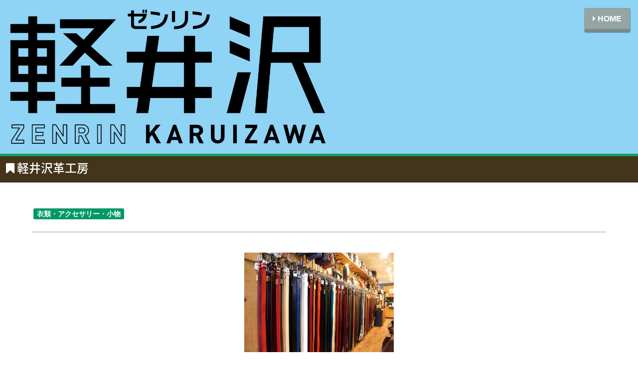

--- FILE ---
content_type: text/html; charset=UTF-8
request_url: https://zenrin-karuizawa.net/information.php?url=list&type=shop&id=271
body_size: 4323
content:
<!DOCTYPE html>
<html lang="ja">
<head>
<!-- Global site tag (gtag.js) - Google Analytics -->
<script async src="https://www.googletagmanager.com/gtag/js?id=UA-144386489-1"></script>
<script>
  window.dataLayer = window.dataLayer || [];
  function gtag(){dataLayer.push(arguments);}
  gtag('js', new Date());

  gtag('config', 'UA-144386489-1');
</script>
<!-- Google tag (gtag.js) -->
<script async src="https://www.googletagmanager.com/gtag/js?id=G-VS9K70PQJZ"></script>
<script>
  window.dataLayer = window.dataLayer || [];
  function gtag(){dataLayer.push(arguments);}
  gtag('js', new Date());

  gtag('config', 'G-VS9K70PQJZ');
</script>
<meta charset="UTF-8">
<title>軽井沢革工房｜ゼンリン軽井沢</title>
<meta name="description" content="軽井沢革工房のショップ情報を掲載。他にも、ジャンルや店名、エリアなどのわかりやすい検索機能でお目当ての場所をすぐ発見でき、GPSで目的地へのルート情報もゲットできます。軽井沢で迷ったらスマホで「ゼンリン軽井沢 for Net」にアクセス！"> 
<meta name="keyword" content="ゼンリン軽井沢,軽井沢,観光,マップ,ガイド,グルメ,ショップ,クーポン,おすすめ">
<meta name="viewport" content="width=device-width, initial-scale=1.0, maximum-scale=1.0, user-scalable=no">
<meta name="format-detection" content="telephone=no, email=no">
<link rel="stylesheet" href="common/css/reset.css" />
<link rel="stylesheet" href="common/css/base.css" />

<link rel="stylesheet" type="text/css" href="common/js/FlexSlider/flexslider.css" />
<script type="text/javascript" src="https://ajax.googleapis.com/ajax/libs/jquery/1.10.1/jquery.min.js"></script>
<script type="text/javascript"  src="common/js/FlexSlider/jquery.flexslider.js"></script>
<script type="text/javascript">
<!--
	$(function() {
	    $('.flexslider').flexslider({
	    	        animation: "slide",
	    	        slideshowSpeed: 5000
	    });
	});
//-->
</script>
<script src="//api.its-mo.com/v3/loader?key=JSZaeb693cd1068|uEBHO&api=zdcmap.js,control.js&enc=UTF8&force=1" type="text/javascript"></script>
<script type="text/javascript">

    var map, mrk,
        lat = 36.358610, lon = 138.635695;

    function loadMap() {
    	//
        var wgs = new ZDC.LatLon(lat, lon);
        var latlon = ZDC.wgsTotky(wgs);
        //var latlon = new ZDC.LatLon(lat, lon);
        map = new ZDC.Map(
            document.getElementById('ZMap'),
            {
                latlon: latlon,
                zoom: 11,
                mapType: ZDC.MAPTYPE_HIGHRES_LV18
            }
        );

        /* スケールバーを作成 */
        map.addWidget(new ZDC.ScaleBar());

        /* 通常のコントロールを表示 */
        map.addWidget(new ZDC.Control());

        /* マーカを作成 */
        mrk = new ZDC.Marker(latlon,{
	           /* マーカのサイズに合わせて位置を調整する */
	            offset: new ZDC.Pixel(-24, -48),
	            custom: {
	                base : {
	                    src: 'common/images/mark_shop.png'
	                }
	            }
	        });

        /* マーカを作成 
        mrk = new ZDC.Marker(
            new ZDC.LatLon(latlon),{
                color: ZDC.MARKER_COLOR_ID_BLUE_S
            }
        );*/


        /* マーカを追加 */
        map.addWidget(mrk);
    }

// ユーザーの端末がGeoLocation APIに対応しているかの判定
// 対応している場合
if( navigator.geolocation ){
	// 現在地を取得
	navigator.geolocation.getCurrentPosition(
		// [第1引数] 取得に成功した場合の関数
		function( position ){
			// 取得したデータの整理
			var data = position.coords ;
			// データの整理
			var lat = data.latitude ;
			var lng = data.longitude ;
			var alt = data.altitude ;
			var accLatlng = data.accuracy ;
			var accAlt = data.altitudeAccuracy ;
			var heading = data.heading ;			//0=北,90=東,180=南,270=西
			var speed = data.speed ;
			// HTMLへの書き出し
			//document.getElementById( 'result' ).innerHTML = '<dl><dt>緯度</dt><dd>' + lat + '</dd><dt>経度</dt><dd>' + lng + '</dd><dt>高度</dt><dd>' + alt + '</dd><dt>緯度、経度の精度</dt><dd>' + accLatlng + '</dd><dt>高度の精度</dt><dd>' + accAlt + '</dd><dt>方角</dt><dd>' + heading + '</dd><dt>速度</dt><dd>' + speed + '</dd></dl>' ;
			document.getElementById( 'result' ).innerHTML = '<button type="button" onClick="location.href=\'route.php?flat=' + lat + '&flng=' + lng + '&tlat=36.358610&tlng=138.635695\'">ルート案内を表示</button>' ;
		},

		// [第2引数] 取得に失敗した場合の関数
		function( error )
		{
			// エラーコード(error.code)の番号
			// 0:UNKNOWN_ERROR				原因不明のエラー
			// 1:PERMISSION_DENIED			利用者が位置情報の取得を許可しなかった
			// 2:POSITION_UNAVAILABLE		電波状況などで位置情報が取得できなかった
			// 3:TIMEOUT					位置情報の取得に時間がかかり過ぎた…

			// エラー番号に対応したメッセージ
			var errorInfo = [
				"原因不明のエラーが発生しました…。" ,
				"位置情報の取得が許可されませんでした…。" ,
				"電波状況などで位置情報が取得できませんでした…。" ,
				"位置情報の取得に時間がかかり過ぎてタイムアウトしました…。"
			] ;

			// エラー番号
			var errorNo = error.code ;
			// エラーメッセージ
			//var errorMessage = "[エラー番号: " + errorNo + "]\n" + errorInfo[ errorNo ] ;
			var errorMessage = errorInfo[ errorNo ] ;
			// HTMLに書き出し
			document.getElementById("result").innerHTML = errorMessage;
		} ,
		// [第3引数] オプション
		{
			"enableHighAccuracy": false,
			"timeout": 8000,
			"maximumAge": 2000,
		}
	) ;
} else {
	// 対応していない場合
	// エラーメッセージ
	var errorMessage = "お使いの端末は、GeoLacation APIに対応していません。" ;
	// HTMLに書き出し
	document.getElementById( 'result' ).innerHTML = errorMessage ;
}
//-->
</script>
<!--[if gte IE 9]>
  <style type="text/css">
    .couponButton, .routeButton, .backButton{
       filter: none;
    }
  </style>
<![endif]-->

</head>
<body onload="loadMap();">
<header>
<h1 class="second clearfix"><a href="index.php"><img src="common/images/logo2023.png" alt="ゼンリン軽井沢" /></a>
	<div style="float:right;margin:1em 1em 0 0;"><a href="index.php" class="backButton"><span class="fa-caret-right"></span> HOME</a></div>
</h1>
</header>
<section id="infoBody">

	<h2 class="mapIndex"><span class="fa-bookmark"></span> 軽井沢革工房</h2>
	<h3><span class="category Cshop">衣類・アクセサリー・小物</span></h3>
<div class="flexslider">
	<ul class="slides">
	<li><a href="db/item/gallery/ph0027101715759753.jpg"><img src="db/item/gallery/ph0027101715759753.jpg" style="width:300px;padding-top:12px;" /></a>
	</li>
	<li><a href="db/item/gallery/ph0027101715759786.jpg"><img src="db/item/gallery/ph0027101715759786.jpg" style="width:300px;padding-top:13px;" /></a>
	</li>
	<li><a href="db/item/gallery/ph0027101715759799.jpg"><img src="db/item/gallery/ph0027101715759799.jpg" style="width:300px;padding-top:13px;" /></a>
	</li>
	<li><a href="db/item/gallery/ph0027101715759813.jpg"><img src="db/item/gallery/ph0027101715759813.jpg" style="width:300px;padding-top:13px;" /></a>
	</li>
	<li><a href="db/item/gallery/ph0027101715759860.jpg"><img src="db/item/gallery/ph0027101715759860.jpg" style="width:300px;padding-top:13px;" /></a>
	</li>
	<li><a href="db/item/gallery/ph0027101715759895.jpg"><img src="db/item/gallery/ph0027101715759895.jpg" style="width:300px;" /></a>
		<p style="line-height:130%;">お花やリボンをトッピング 大人気の本革ストラップ</p>
	</li>
	<li><a href="db/item/gallery/ph0027101715759979.jpg"><img src="db/item/gallery/ph0027101715759979.jpg" style="width:300px;padding-top:15px;" /></a>
		<p style="line-height:130%;">人気No.1! 名入れができる本革首輪</p>
	</li>
	<li><a href="db/item/gallery/ph0027101715759995.jpg"><img src="db/item/gallery/ph0027101715759995.jpg" style="width:300px;padding-top:13px;" /></a>
	</li>
	<li><a href="db/item/gallery/ph0027101715760056.jpg"><img src="db/item/gallery/ph0027101715760056.jpg" style="width:300px;padding-top:13px;" /></a>
		<p style="line-height:130%;">リピーター多数! 大好評のベルトはデザインが充実</p>
	</li>
	<li><a href="db/item/gallery/ph0027101715760133.jpg"><img src="db/item/gallery/ph0027101715760133.jpg" style="width:300px;padding-top:14px;" /></a>
		<p style="line-height:130%;">メンズ・レディースともに種類豊富にご用意!</p>
	</li>
	<li><a href="db/item/gallery/ph0027101715760235.jpg"><img src="db/item/gallery/ph0027101715760235.jpg" style="width:300px;" /></a>
	</li>
	</ul>
</div>
	<h4>軽井沢で40年以上続く革の専門店</h4>
	<p>革の良い香りとともに、多彩なアイテムが並ぶ専門店。<br />
メンズ・レディース・ペット用品などが揃い、家族みんなで楽しめるオススメのお店。<br />
お気に入りアイテムを見つけにぜひ足を運んでみよう。</p>
	<table>
		<tr><th>information</th></tr>
		<tr>
			<td><span>所在地</span><br />軽井沢町軽井沢761</td>
		</tr>
		<tr>
			<td><span>TEL</span><br /><a href="tel:0267-42-2075"><div>0267-42-2075</div></a></td>
		</tr>
		<tr>
			<td><span>ホームページ</span><br /><a href="https://www.parauniv.com" target="_blank"><div>https://www.parauniv.com</div></a></td>
		</tr>
		<tr>
			<td><span>営業・開館時間</span><br />10:00~17:00(変動あり)</td>
		</tr>
	</table>
<div style="margin:0 auto 15px auto; width:90%;">
	<div id="ZMap" style="border:0;width:100%;height:300px"></div>
</div>
<!--<div style="text-align: center;">
	<iframe src="https://maps.google.com/maps?q=36.358610,138.635695&hl=es;z=17&amp;output=embed" frameborder="0" style="border:0;width:90%;height:300px" allowfullscreen></iframe>
</div>-->
<div style="margin:0 auto 15px auto; width:90%; text-align:center;">
	<div id="result"></div>
</div>
</section>
<section id="backNavi">
	<a href="list.php?type=shop" class="onebackButton"><span class="fa-caret-right"></span> もどる</a>
</section>
<footer>
<p>株式会社ゼンリン
</p>
<p class="copylight">&copy;ZENRIN CO., LTD.All rights Reserved.</p>
</footer>
</body>
</html>


--- FILE ---
content_type: text/css
request_url: https://zenrin-karuizawa.net/common/css/base.css
body_size: 5556
content:
@charset "UTF-8";
@import "font-awesome.css";
@import url(https://fonts.googleapis.com/earlyaccess/notosansjapanese.css);

@font-face {
	font-family: "YuGothic-M";
	font-weight: normal;
	 src: local("YuGothic-Medium"),
		  local("Yu Gothic Medium"),
		  local("YuGothic-Regular");
}

@font-face {
	font-family: "YuGothic-M";
	font-weight: bold;
	 src: local("YoGothic-Bold"),
		  local("Yu Gothic");
}

html{
 font-size: 62.5%;
  box-sizing: border-box;
}
body{
	font-size: 1.6rem;/* 16px */
	font-family: -apple-system, blinkMacSystemFont, YuGothic-M, YuGothic, "Hiragino Kaku Gothic ProN", Meiryo, sans-serif;
	-webkit-text-size-adjust: 100%;
	font-feature-settings: "palt";
	width:100%;
}

@media screen and (-webkit-min-device-pixel-ratio:0) {
	::i-block-chrome, body {
		font-feature-settings: "pkna";
	}
}

a,a:link {color:#0066ff ; text-decoration:none;}
a:visited {color:#0066ff ; text-decoration:none;}
a:hover {color:#0066ff ; text-decoration:none;}
a:active {color:#cc0066 ; text-decoration:none;}

.txt_Bold{
	font-weight:bold;
}

#wrap{
	padding:10px;
}
section{
}
nav{
		box-sizing: border-box;

}

p{
	padding:1.25em;
	line-height:1.5;
}
/* clearfix */
.clearfix:after{
	content:".";
	display:block;
	clear:both;
	height:0;
	visibility:hidden;
}

header{
	background:#8fd3f5;
	border-bottom:5px solid #10a361;
}
h1{
	margin:0 auto;
	width:100%;
	text-align:center;
}
h1 img {
	padding:2em 0;
    max-width: 80%;
    height: auto;
}
h1.second{
	background-color:#8fd3f5;
	background-image:none;
}
h1.second img {
	float:left;
	padding:1em;
    width: 50%;
}


a.backButton {

	display: block;
	text-align: center;
	vertical-align: middle;
	text-decoration: none;
	width: auto;
	box-sizing: border-box;
	margin: auto;
	padding: .75em 1em;
	font-size:1.6rem;
	font-weight: bold;
	border-radius: 0.3rem;
	border-bottom: 7px solid #7b898a;
	background: #95a5a5;
	color: #fff;
}
a.backButton:hover {
	margin-top: 6px;
	border-bottom: 1px solid #95a5a5;
	color: #fff;
}










.backButton{
	float:right;
	text-decoration: none;  
	font-weight: normal;  
	font-size: 13px;  
	display: block;  
	color: #000;  


	margin:1em 1em 0 0;
	padding:.5em 1.5em;
	text-align:center;

background: #dddddd;
background: url([data-uri]);
background: -moz-linear-gradient(top,  #dddddd 0%, #ffffff 100%);
background: -webkit-linear-gradient(top,  #dddddd 0%,#ffffff 100%);
background: linear-gradient(to bottom,  #dddddd 0%,#ffffff 100%);
filter: progid:DXImageTransform.Microsoft.gradient( startColorstr='#dddddd', endColorstr='#ffffff',GradientType=0 );

	border: 1px solid #999;  
	-moz-border-radius: 5px;  
	-webkit-border-radius: 5px;  
	border-radius: 5px;  

	-moz-box-shadow: 1px 1px 1px rgba(000,000,000,0.3);  
	-webkit-box-shadow: 1px 1px 1px rgba(000,000,000,0.3);  
	box-shadow: 1px 1px 1px rgba(0, 0, 0, 0.3);

	width: auto;  

	
}

















h2{
	clear:both;
	padding: .75em .75em;
	color:#006633;
	font-size:150%;
	font-family: 'Noto Sans Japanese';
	font-style: normal;
	font-weight: 500;
	line-height:140%;
}

.topIndex{
	padding: .3em .75em .5em .5em;
	color:#fff;
	background-color:#43341B;
}
.mapIndex{
	padding: .3em .75em .5em .5em;
	color:#fff;
	background-color:#43341B;
}


h3{
	margin:1em auto;
	padding:.75em 0;
	width:90%;
	font-size:2.4rem;
	font-weight:bold;
	line-height:1.5em;
	border-bottom:1px solid #999;
}

h4{
	margin:1em auto;
	padding:0;
	width:90%;
	font-size:120%;
	line-height:150%;
	color:#9c3;
}
/*クーポンで使用*/
h5{
	margin:.5em;
	padding:.5em;
	text-align:center;
	font-weight:bold;
	background-color: rgba( 255, 255, 204, 0.7 );
}
h6{
	margin:0 .5em .5em .5em;
	padding:1em 1em 1em 60px;
	text-align:left;
	background-color: #fff;
	background-position: 10px 15px;
	background-repeat:no-repeat;
	background-size:40px 40px;
	line-height:1.8em;
}
h6 span{
	font-size:1.25em;
}


footer{
	background:#10a361;
	border-top:5px solid #ddd;
	padding:5px;
	color:#fff;
}
footer p{
	padding:5px;
}
.copylight{
	border-top:1px solid #fff;
	text-align:center;
}




#categoryNavi nav ul{
	background:#f1f1f1;
	background-image:linear-gradient(to top,#f1f1f1,#ffffff);
	border-bottom:1px solid #ccc;
}
#categoryNavi nav ul li{
	border:1px solid #ccc;
	border-bottom:none;
	-webkit-box-sizing:border-box;
	box-sizing:border-box;
	float:left;
	width:50%;
}
#categoryNavi nav ul li a{
	display:block;
	padding:15px 10px 15px 50px;
}

#categoryNavi nav ul li:nth-child(odd){
	border-left:none;
	clear:left;
}
#categoryNavi nav ul li:nth-child(even){
	border-right:none;
	margin-left:-1px;
}


#categoryNavi nav ul li.rest{
	background-image:url(../images/c_rest.png);
	background-position: 10px center;
	background-repeat:no-repeat;
	background-size:25px 25px;
}
#categoryNavi nav ul li.cafe{
	background-image:url(../images/c_cafe.png);
	background-position: 10px center;
	background-repeat:no-repeat;
	background-size:25px 25px;
}
#categoryNavi nav ul li.shop{
	background-image:url(../images/c_shop.png);
	background-position: 10px center;
	background-repeat:no-repeat;
	background-size:25px 25px;
}
#categoryNavi nav ul li.seee{
	background-image:url(../images/c_seee.png);
	background-position: 10px center;
	background-repeat:no-repeat;
	background-size:25px 25px;
}
#categoryNavi nav ul li.play{
	background-image:url(../images/c_play.png);
	background-position: 10px center;
	background-repeat:no-repeat;
	background-size:25px 25px;
}
#categoryNavi nav ul li.bath{
	background-image:url(../images/c_bath.png);
	background-position: 10px center;
	background-repeat:no-repeat;
	background-size:25px 25px;
}
#categoryNavi nav ul li.life{
	background-image:url(../images/c_life.png);
	background-position: 10px center;
	background-repeat:no-repeat;
	background-size:25px 25px;
}
#categoryNavi nav ul li.stay{
	background-image:url(../images/c_stay.png);
	background-position: 10px center;
	background-repeat:no-repeat;
	background-size:25px 25px;
}


#searchNavi input[type=text]{
	font-family:inherit;
	box-sizing:border-box;
	border:0;
	padding:1em;
	border:solid 1px #ccc;
	margin:1em 0;
	width:100%;
	-webkit-border-radius: 3px;
	-moz-border-radius: 3px;
	border-radius: 3px;
	-moz-box-shadow: inset 1px 4px 9px -6px rgba(0,0,0,0.5);
	-webkit-box-shadow: inset 1px 4px 9px -6px rgba(0, 0, 0, 0.5);
	box-shadow: inset 1px 4px 9px -6px rgba(0,0,0,0.5);
}

#downList .checkboxBox div{
	margin:0 2em .5em 0;
	padding:.25em;
	display:inline-block;
}

input[type=checkbox] {
	display: none;
}
.checkbox01 {
	position: relative;
	line-height:2.6;
	padding: 0 20px 0 27px;
}
.checkbox01:hover:after {
	border-color: #27acd9;
}
.checkbox01:after, .checkbox01:before{
	position: absolute;
	content: ""; 
	display: block;
	top: 50%;
}
.checkbox01:after {
	left: 0;
	margin-top: -12px;
	width: 18px;
	height: 18px;
	border: 2px solid #43341B;
}
.checkbox01:before {
	left: 6px;
	margin-top: -9px;
	width: 7px;
	height: 11px;
	border-right: 3px solid #27acd9;
	border-bottom: 3px solid #27acd9;
	transform: rotate(45deg);
	opacity: 0;
}
input[type=checkbox]:checked + .checkbox01:before {
	opacity: 1;
}

















button{
        background-color: transparent;
        border: none;
        cursor: pointer;
        outline: none;
        padding: 0;
        appearance: none;
}
input[type=submit] {
  -webkit-appearance: none;
  -moz-appearance: none;
  appearance: none;
  cursor: pointer;
  text-decoration: none;
  margin: 0;
  padding: 0;
  width: 100%;
  font-size: 16px;
  color: inherit;
  font-family: inherit;
  background-color: transparent;
  background-image: none;
  border: none;
  border-radius: 0;
}



button,
#searchNavi input[type=submit],
#downList input[type=submit]{
/*	border:solid 1px #ccc;
	padding:10px 10px;
	text-transform:uppercase;
	background-image: -webkit-gradient(linear, left top, left bottom, from(#ddd), to(#aaa));
	background-image: -webkit-linear-gradient(top, #ddd, #aaa);
	background-image: -moz-linear-gradient(top, #ddd, #aaa);
	background-image: -ms-linear-gradient(top, #ddd, #aaa);
	background-image: -o-linear-gradient(top, #ddd, #aaa);
	background-image: linear-gradient(top, #ddd, #aaa);
	filter: progid:DXImageTransform.Microsoft.gradient( startColorstr=#dddddd, endColorstr=#aaaaaa,GradientType=0 ); 
	
	
	-moz-box-shadow: inset 0 1px 0 rgba(255, 255, 255, 0.5), 0px 1px 2px rgba(0, 0, 0, 0.2);
	-webkit-box-shadow: inset 0 1px 0 rgba(255, 255, 255, 0.5), 0px 1px 2px rgba(0, 0, 0, 0.2);
	box-shadow: inset 0 1px 0 rgba(255, 255, 255, 0.5), 0px 1px 2px rgba(0, 0, 0, 0.2);

	border-radius: 3px;*/
	font-family:inherit;
	display: block;
	text-align: center;
	vertical-align: middle;
	text-decoration: none;
	width: 100%;
	margin: auto;
	padding: .75em 1em;
	font-size:1.6rem;
	font-weight: bold;
	border-radius: 0.3rem;
	border-bottom: 7px solid #0686b2;
	background: #27acd9;
	color: #fff;
	cursor: pointer;

}
button:hover,
#searchNavi input[type=submit]:hover,
#downList input[type=submit]:hover{
	margin-top: 6px;
	border-bottom: 1px solid #0686b2;
	color: #fff;
}


#mapNavi nav ul{
	background:#f1f1f1;
	background-image:linear-gradient(to top,#f1f1f1,#ffffff);
	border-bottom:1px solid #ccc;
}
#mapNavi nav ul li{
	position: relative;
	border-top:1px solid #ccc;
	-webkit-box-sizing:border-box;
	box-sizing:border-box;
	float:left;
	width:100%;
	vertical-align:middle;
}
#mapNavi nav ul li::after {
	display: block;
	content: '';
	position: absolute;
	top: .5em;
	left: -1em;
	width: 6px;
	height: 6px;
	background-color: #666;
	border-radius: 100%;
}
#mapNavi nav ul li a{
	display:block;
	padding:.75em 1em;
	background-image:url(../images/arrows.png);
	background-position: right center;
	background-repeat:no-repeat;
	background-size:20px 10px;
	vertical-align:middle;
}


.Fnormal{color:#ec6d56;}
.Farea01{color:#90c31f;}
.Farea02{color:#00a8a6;}
.Farea03{color:#bc9500;}
.Farea04{color:#8477b6;}
.Farea05{color:#4f86c5;}
.Farea06{color:#01b4ed;}
.Farea07{color:#ed7994;}
.Farea08{color:#f5a100;}
.Farea09{color:#d67453;}
.Farea10{color:#329e63;}


#infoNavi p{
	margin:.5em 1em 0 1em;
	padding:1em;
	line-height:2;
}
#infoNavi .infoNaviButton{
	display:inline-block;
	margin:.5em;
	padding:1em;
}

.btn-primary {
  padding: .5em 1.5em .5em 1em;
  background-color: #0066ff;
  color: #fff;
  border-radius: 5px;
  border:none;
}

.btn-primary:link,
.btn-primary:visited{
  color: #fff;
} 

.btn-primary:hover, 
.btn-primary:focus{
  background-color: #06c;
  outline: none;
  box-shadow: none;
  color: #fff;
} 

/*
#infoNavi .infoNaviButton a,a:link {color:#fff ; text-decoration:none;}
#infoNavi .infoNaviButton a:visited {color:#fff ; text-decoration:none;}
#infoNavi .infoNaviButton a:hover {color:#fff ; text-decoration:none;}
#infoNavi .infoNaviButton a:active {color:#fff ; text-decoration:none;}
*/






#listBody p.sum{
	color:#43341B;
	text-align:center;
	font-size:120%;
	font-weight:bold;
}

#listBody nav ul{
	background:#f1f1f1;
	background-image:linear-gradient(to top,#f1f1f1,#ffffff);
	border-bottom:1px solid #ccc;
}
#listBody nav ul li{
	display:block;
	border-top:1px solid #ccc;
	-webkit-box-sizing:border-box;
	box-sizing:border-box;
	float:left;
	width:100%;
	line-height:130%;
}
#listBody nav ul li a{
	display:block;
	padding:1em 2em 1em 1em;
	background-image:url(../images/arrows.png);
	background-position: right center;
	background-repeat:no-repeat;
	background-size:20px 10px;
	vertical-align:middle;
	height:90px;
}
#listBody nav ul li .imgBox{
	float:left;
	margin:0 .75em 0 .75em;
	width: 120px;
    height: 90px;
    overflow: hidden;
    background-color: #fff;
}
#listBody nav ul li .imgBox img.yoko{
    position: relative;
    top: 50%;
    left: 50%;
    width: auto;
    height: 100%;
    -webkit-transform: translate(-50%,-50%);
    -ms-transform: translate(-50%,-50%);
    transform: translate(-50%,-50%);
}
#listBody nav ul li .imgBox img.tate{
    position: relative;
    top: 50%;
    left: 50%;
    width: 100%;
    height: auto;
    -webkit-transform: translate(-50%,-50%);
    -ms-transform: translate(-50%,-50%);
    transform: translate(-50%,-50%);
}
#listBody nav ul li a.rest{
	border-left:10px solid #f90;
}
#listBody nav ul li a.cafe{
	border-left:10px solid #930;
}
#listBody nav ul li a.shop{
	border-left:10px solid #096;
}
#listBody nav ul li a.seee{
	border-left:10px solid #09c;
}
#listBody nav ul li a.play{
	border-left:10px solid #6c3;
}
#listBody nav ul li a.stay{
	border-left:10px solid #f66;
}
#listBody nav ul li a.bath{
	border-left:10px solid #96c;
}
#listBody nav ul li.life{
	border-left:10px solid #61899c;
}


.iconList{
	margin:.4em .2em 0;
	padding:0;
}

.category{
	-moz-border-radius: 3px;    /* 古いFirefox */
	-webkit-border-radius: 3px; /* 古いSafari,Chrome */
	border-radius: 3px;         /* CSS3 */

	margin:.5em .2em .2em .2em;
	padding:.2em .5em;
	color:#fff;
	width:auto;
	font-size:1.4rem;
}
.Crest{background-color:#f90;}
.Ccafe{background-color:#930;}
.Cshop{background-color:#096;}
.Cseee{background-color:#09c;}
.Cplay{background-color:#6c3;}
.Cbath{background-color:#f66;}
.Cstay{background-color:#f66;}
.Clife{background-color:#61899c;}
.Cinfo{background-color:#666;}

.Frest{color:#f90;}
.Fcafe{color:#930;}
.Fshop{color:#096;}
.Fseee{color:#09c;}
.Fplay{color:#6c3;}
.Fbath{color:#f66;}
.Fstay{color:#f66;}
.Flife{color:#61899c;}
.Finfo{color:#666;}


.iconCoupon{

background: #d6000f;
background: url([data-uri]);
background: -moz-linear-gradient(top,  #d6000f 0%, #eb5f14 100%);
background: -webkit-linear-gradient(top,  #d6000f 0%,#eb5f14 100%);
background: linear-gradient(to bottom,  #d6000f 0%,#eb5f14 100%);
filter: progid:DXImageTransform.Microsoft.gradient( startColorstr='#d6000f', endColorstr='#eb5f14',GradientType=0 );

	margin:.5em .2em .2em .2em;
	padding:.2em .5em;
	color:#fff;
	width:auto;
	font-size:1.4rem;

}
/*
	border: 2px solid #eb5f14;  
	border-radius: 30px;  
	-moz-border-radius: 30px;  
	-webkit-border-radius: 30px;  
	-moz-box-shadow: 1px 1px 1px rgba(000,000,000,0.3);  
	-webkit-box-shadow: 1px 1px 1px rgba(000,000,000,0.3);  
*/


#downList{
	margin:1em;
	padding:.75em;
	border:1px solid #43341B;
}





#infoBody p{
	margin:1em auto;
	padding:.5em;
	width:90%;
	line-height:200%;
}
.aCenter{
	text-align:center;
}


a.couponButton {
	display: block;
	text-align: center;
	vertical-align: middle;
	text-decoration: none;
	width: 100%;
	box-sizing: border-box;
	margin: auto;
	padding: .75em 1em;
	font-size:1.6rem;
	font-weight: bold;
	border-radius: 0.3rem;
	border-bottom: 7px solid #d6000f;
	background: #eb5f14;
	color: #fff;
}
a.couponButton:hover {
	margin-top: 6px;
	border-bottom: 1px solid #eb5f14;
	color: #fff;
}





#routeNavi{
	margin:5px;
	padding:5px;
	text-align:center;
}

#routeNavi a,#routeNavi a:link,#routeNavi a:hover,#routeNavi a:active{
	color:#fff;
}

.routeButton{

	text-decoration: none;  
	font-weight: bold;  
	font-size: 13px;  
	display: block;  
	color: #fff;  



	margin:1em auto;
	padding:1em;
	text-align:center;

background: #0066ff;
background: url([data-uri]);
background: -moz-linear-gradient(top,  #0066ff 0%, #0033cc 100%);
background: -webkit-linear-gradient(top,  #0066ff 0%,#0033cc 100%);
background: linear-gradient(to bottom,  #0066ff 0%,#0033cc 100%);
filter: progid:DXImageTransform.Microsoft.gradient( startColorstr='#0066ff', endColorstr='#0033cc',GradientType=0 );


/*
	background-image: -webkit-gradient(linear, left top, left bottom, from(#0066ff), to(#0033cc));
	background-image: -webkit-linear-gradient(top, #0066ff, #0033cc);
	background-image: -moz-linear-gradient(top, #0066ff, #0033cc);
	background-image: -ms-linear-gradient(top, #0066ff, #0033cc);
	background-image: -o-linear-gradient(top, #0066ff, #0033cc);
	background-image: linear-gradient(top, #0066ff, #0033cc);
	filter: progid:DXImageTransform.Microsoft.gradient( startColorstr=#0066ff, endColorstr=#0033cc,GradientType=0 ); /* IE6-9 */

	border: 2px solid #0033cc;  
	border-radius: 30px;  
	-moz-border-radius: 30px;  
	-webkit-border-radius: 30px;  
	-moz-box-shadow: 1px 1px 1px rgba(000,000,000,0.3);  
	-webkit-box-shadow: 1px 1px 1px rgba(000,000,000,0.3);  
	width: 180px;  

	
}
/*	text-shadow: 0px 0px 3px rgba(0,0,0,0.5);  
*/

#infoBody table{
	margin:2em auto;
	border-collapse: collapse; /* IE7 and lower */
	border-spacing: 0;
	border:1px solid #ccc;
	width:90%;
}
#infoBody table th{
	padding:1em;
	text-align:center;
	border:1px solid #ccc;
	color:#fff;
	background-color:#9c3;
}
#infoBody table td{
	padding:1em;
	line-height:150%;
	border:1px solid #ccc;
}
#infoBody table td a{
	display:block;
	background-image:url(../images/arrows.png);
	background-position: right center;
	background-repeat:no-repeat;
	background-size:20px 10px;
}
#infoBody table td span{
	color:#9c3;
}



#backNavi{
	margin:3em 1em;
	padding:1em 0;
	box-sizing: border-box;
}


#backNavi a.onebackButton {
	display: block;
	text-align: center;
	vertical-align: middle;
	text-decoration: none;
	width: 100%;
	box-sizing: border-box;
	margin: auto;
	padding: .75em 1em;
	font-size:1.6rem;
	font-weight: bold;
	border-radius: 0.3rem;
	border-bottom: 7px solid #7b898a;
	background: #95a5a5;
	color: #fff;
}
#backNavi a.onebackButton:hover {
	margin-top: 6px;
	border-bottom: 1px solid #95a5a5;
	color: #fff;
}



/*
#backNavi nav ul{
	background:#efefef;
	background-image:linear-gradient(to bottom,#efefef,#ffffff);
	border-bottom:1px solid #ccc;
}
#backNavi nav ul li{
	border-top:1px solid #ccc;
	-webkit-box-sizing:border-box;
	box-sizing:border-box;
	float:left;
	width:100%;
	text-align:center;
}
#backNavi nav ul li a{
	display:block;
	padding:10px 30px;
	background-image:url(../images/arrowleft.png);
	background-position: left center;
	background-repeat:no-repeat;
	background-size:20px 10px;
	vertical-align:middle;
	text-decoration:none;
}
*/

#couponBody{
	
}

#couponBody p.omote{
	margin:0 .5em .5em .5em;
	padding:2.5em 1em;
	color:#fff;
	font-size:1.5em;
	font-family: 'Noto Sans Japanese';
	font-style: normal;
	font-weight: 900;
	line-height:2em;
	text-align:center;
}
#couponBody p.ura{
	margin:0 .5em .5em .5em;
	padding:1em;
	color:#000;
	background-color: rgba( 255, 255, 204, 0.7 );
	line-height:1.5em;
	text-align:left;
}



#fLogo{
	margin:0 auto;
	padding:1em;
	text-align:center;
}
#fLogo img{
	width:30%;
	height:auto;
}


.couponArea{
	display: flex;
	flex-wrap:wrap;
	box-sizing: border-box;
	align-items:stretch; 
	justify-content:center;
}

.couponBox{
	display:block;
	box-sizing: border-box;
	margin:0 .25em .5em;
	padding:1em;
	border:1px dashed #ddd;
	width:23%;
}

@media screen and (max-width:960px){
.couponBox{
	width:45%;
	}
}
@media screen and (max-width:520px){
.couponBox{
	width:90%;
	}
}


.couponBox a {
	transition: .3s;
}
.couponBox a:hover {
	opacity: 0.5;
	color: white;
}
.c_icon{
	box-sizing: border-box;
	margin:0;
	padding:0;
	color:#fff;
	font-size:12px;
	font-size:1.2rem;
	font-weight:bold;
}
.c_icon img{
	width:2em;
	vertical-align:middle;
	padding-right:5px;
}

.c_name{
	box-sizing: border-box;
	margin:.5em 0 0 0;
	padding:.75em;
	background:#fff;
	border-radius: 0.5rem;
	text-align:center;
	color:#000;
}





--- FILE ---
content_type: text/css
request_url: https://zenrin-karuizawa.net/common/css/font-awesome.css
body_size: 10677
content:
/*!
 *  Font Awesome 4.3.0 by @davegandy - http://fontawesome.io - @fontawesome
 *  License - http://fontawesome.io/license (Font: SIL OFL 1.1, CSS: MIT License)
 */
/* FONT PATH
 * -------------------------- */
@font-face {
  font-family: 'FontAwesome';
  src: url('../fonts/fontawesome-webfont.eot?v=4.3.0');
  src: url('../fonts/fontawesome-webfont.eot?#iefix&v=4.3.0') format('embedded-opentype'), url('../fonts/fontawesome-webfont.woff2?v=4.3.0') format('woff2'), url('../fonts/fontawesome-webfont.woff?v=4.3.0') format('woff'), url('../fonts/fontawesome-webfont.ttf?v=4.3.0') format('truetype'), url('../fonts/fontawesome-webfont.svg?v=4.3.0#fontawesomeregular') format('svg');
  font-weight: normal;
  font-style: normal;
}
/*.fa {
  display: inline-block;
  font: normal normal normal 14px/1 FontAwesome;
  font-size: inherit;
  text-rendering: auto;
  -webkit-font-smoothing: antialiased;
  -moz-osx-font-smoothing: grayscale;
  transform: translate(0, 0);
}
[class^="fa-"] {
	display: inline-block;
	font-family: FontAwesome;
	font-style: normal;
	line-height: 1;
	-webkit-font-smoothing: antialiased;
	-moz-osx-font-smoothing: grayscale;
	margin-right:5px;
}*/

[class*='fa-']:before {
  font-family: "FontAwesome";
  font-style: normal;
  font-weight: normal;
}
[class*='fa-']:after {
  font-family: "FontAwesome";
  font-style: normal;
  font-weight: normal;
}

/* makes the font 33% larger relative to the icon container */
.fa-lg {
  font-size: 1.33333333em;
  line-height: 0.75em;
  vertical-align: -15%;
}
.fa-2x {
  font-size: 2em;
}
.fa-3x {
  font-size: 3em;
}
.fa-4x {
  font-size: 4em;
}
.fa-5x {
  font-size: 5em;
}
.fa-fw {
  width: 1.28571429em;
  text-align: center;
}
.fa-ul {
  padding-left: 0;
  margin-left: 2.14285714em;
  list-style-type: none;
}
.fa-ul > li {
  position: relative;
}
.fa-li {
  position: absolute;
  left: -2.14285714em;
  width: 2.14285714em;
  top: 0.14285714em;
  text-align: center;
}
.fa-li.fa-lg {
  left: -1.85714286em;
}
.fa-border {
  padding: .2em .25em .15em;
  border: solid 0.08em #eeeeee;
  border-radius: .1em;
}
.pull-right {
  float: right;
}
.pull-left {
  float: left;
}
.fa.pull-left {
  margin-right: .3em;
}
.fa.pull-right {
  margin-left: .3em;
}
.fa-spin {
  -webkit-animation: fa-spin 2s infinite linear;
  animation: fa-spin 2s infinite linear;
}
.fa-pulse {
  -webkit-animation: fa-spin 1s infinite steps(8);
  animation: fa-spin 1s infinite steps(8);
}
@-webkit-keyframes fa-spin {
  0% {
    -webkit-transform: rotate(0deg);
    transform: rotate(0deg);
  }
  100% {
    -webkit-transform: rotate(359deg);
    transform: rotate(359deg);
  }
}
@keyframes fa-spin {
  0% {
    -webkit-transform: rotate(0deg);
    transform: rotate(0deg);
  }
  100% {
    -webkit-transform: rotate(359deg);
    transform: rotate(359deg);
  }
}
.fa-rotate-90 {
  filter: progid:DXImageTransform.Microsoft.BasicImage(rotation=1);
  -webkit-transform: rotate(90deg);
  -ms-transform: rotate(90deg);
  transform: rotate(90deg);
}
.fa-rotate-180 {
  filter: progid:DXImageTransform.Microsoft.BasicImage(rotation=2);
  -webkit-transform: rotate(180deg);
  -ms-transform: rotate(180deg);
  transform: rotate(180deg);
}
.fa-rotate-270 {
  filter: progid:DXImageTransform.Microsoft.BasicImage(rotation=3);
  -webkit-transform: rotate(270deg);
  -ms-transform: rotate(270deg);
  transform: rotate(270deg);
}
.fa-flip-horizontal {
  filter: progid:DXImageTransform.Microsoft.BasicImage(rotation=0, mirror=1);
  -webkit-transform: scale(-1, 1);
  -ms-transform: scale(-1, 1);
  transform: scale(-1, 1);
}
.fa-flip-vertical {
  filter: progid:DXImageTransform.Microsoft.BasicImage(rotation=2, mirror=1);
  -webkit-transform: scale(1, -1);
  -ms-transform: scale(1, -1);
  transform: scale(1, -1);
}
:root .fa-rotate-90,
:root .fa-rotate-180,
:root .fa-rotate-270,
:root .fa-flip-horizontal,
:root .fa-flip-vertical {
  filter: none;
}
.fa-stack {
  position: relative;
  display: inline-block;
  width: 2em;
  height: 2em;
  line-height: 2em;
  vertical-align: middle;
}
.fa-stack-1x,
.fa-stack-2x {
  position: absolute;
  left: 0;
  width: 100%;
  text-align: center;
}
.fa-stack-1x {
  line-height: inherit;
}
.fa-stack-2x {
  font-size: 2em;
}
.fa-inverse {
  color: #ffffff;
}
/* Font Awesome uses the Unicode Private Use Area (PUA) to ensure screen
   readers do not read off random characters that represent icons */

/*before*/

.fa-glass:before {
  content: "\f000";
}
.fa-music:before {
  content: "\f001";
}
.fa-search:before {
  content: "\f002";
}
.fa-envelope-o:before {
  content: "\f003";
}
.fa-heart:before {
  content: "\f004";
}
.fa-star:before {
  content: "\f005";
}
.fa-star-o:before {
  content: "\f006";
}
.fa-user:before {
  content: "\f007";
}
.fa-film:before {
  content: "\f008";
}
.fa-th-large:before {
  content: "\f009";
}
.fa-th:before {
  content: "\f00a";
}
.fa-th-list:before {
  content: "\f00b";
}
.fa-check:before {
  content: "\f00c";
}
.fa-remove:before,
.fa-close:before,
.fa-times:before {
  content: "\f00d";
}
.fa-search-plus:before {
  content: "\f00e";
}
.fa-search-minus:before {
  content: "\f010";
}
.fa-power-off:before {
  content: "\f011";
}
.fa-signal:before {
  content: "\f012";
}
.fa-gear:before,
.fa-cog:before {
  content: "\f013";
}
.fa-trash-o:before {
  content: "\f014";
}
.fa-home:before {
  content: "\f015";
}
.fa-file-o:before {
  content: "\f016";
}
.fa-clock-o:before {
  content: "\f017";
}
.fa-road:before {
  content: "\f018";
}
.fa-download:before {
  content: "\f019";
}
.fa-arrow-circle-o-down:before {
  content: "\f01a";
}
.fa-arrow-circle-o-up:before {
  content: "\f01b";
}
.fa-inbox:before {
  content: "\f01c";
}
.fa-play-circle-o:before {
  content: "\f01d";
}
.fa-rotate-right:before,
.fa-repeat:before {
  content: "\f01e";
}
.fa-refresh:before {
  content: "\f021";
}
.fa-list-alt:before {
  content: "\f022";
}
.fa-lock:before {
  content: "\f023";
}
.fa-flag:before {
  content: "\f024";
}
.fa-headphones:before {
  content: "\f025";
}
.fa-volume-off:before {
  content: "\f026";
}
.fa-volume-down:before {
  content: "\f027";
}
.fa-volume-up:before {
  content: "\f028";
}
.fa-qrcode:before {
  content: "\f029";
}
.fa-barcode:before {
  content: "\f02a";
}
.fa-tag:before {
  content: "\f02b";
}
.fa-tags:before {
  content: "\f02c";
}
.fa-book:before {
  content: "\f02d";
}
.fa-bookmark:before {
  content: "\f02e";
}
.fa-print:before {
  content: "\f02f";
}
.fa-camera:before {
  content: "\f030";
}
.fa-font:before {
  content: "\f031";
}
.fa-bold:before {
  content: "\f032";
}
.fa-italic:before {
  content: "\f033";
}
.fa-text-height:before {
  content: "\f034";
}
.fa-text-width:before {
  content: "\f035";
}
.fa-align-left:before {
  content: "\f036";
}
.fa-align-center:before {
  content: "\f037";
}
.fa-align-right:before {
  content: "\f038";
}
.fa-align-justify:before {
  content: "\f039";
}
.fa-list:before {
  content: "\f03a";
}
.fa-dedent:before,
.fa-outdent:before {
  content: "\f03b";
}
.fa-indent:before {
  content: "\f03c";
}
.fa-video-camera:before {
  content: "\f03d";
}
.fa-photo:before,
.fa-image:before,
.fa-picture-o:before {
  content: "\f03e";
}
.fa-pencil:before {
  content: "\f040";
}
.fa-map-marker:before {
  content: "\f041";
}
.fa-adjust:before {
  content: "\f042";
}
.fa-tint:before {
  content: "\f043";
}
.fa-edit:before,
.fa-pencil-square-o:before {
  content: "\f044";
}
.fa-share-square-o:before {
  content: "\f045";
}
.fa-check-square-o:before {
  content: "\f046";
}
.fa-arrows:before {
  content: "\f047";
}
.fa-step-backward:before {
  content: "\f048";
}
.fa-fast-backward:before {
  content: "\f049";
}
.fa-backward:before {
  content: "\f04a";
}
.fa-play:before {
  content: "\f04b";
}
.fa-pause:before {
  content: "\f04c";
}
.fa-stop:before {
  content: "\f04d";
}
.fa-forward:before {
  content: "\f04e";
}
.fa-fast-forward:before {
  content: "\f050";
}
.fa-step-forward:before {
  content: "\f051";
}
.fa-eject:before {
  content: "\f052";
}
.fa-chevron-left:before {
  content: "\f053";
}
.fa-chevron-right:before {
  content: "\f054";
}
.fa-plus-circle:before {
  content: "\f055";
}
.fa-minus-circle:before {
  content: "\f056";
}
.fa-times-circle:before {
  content: "\f057";
}
.fa-check-circle:before {
  content: "\f058";
}
.fa-question-circle:before {
  content: "\f059";
}
.fa-info-circle:before {
  content: "\f05a";
}
.fa-crosshairs:before {
  content: "\f05b";
}
.fa-times-circle-o:before {
  content: "\f05c";
}
.fa-check-circle-o:before {
  content: "\f05d";
}
.fa-ban:before {
  content: "\f05e";
}
.fa-arrow-left:before {
  content: "\f060";
}
.fa-arrow-right:before {
  content: "\f061";
}
.fa-arrow-up:before {
  content: "\f062";
}
.fa-arrow-down:before {
  content: "\f063";
}
.fa-mail-forward:before,
.fa-share:before {
  content: "\f064";
}
.fa-expand:before {
  content: "\f065";
}
.fa-compress:before {
  content: "\f066";
}
.fa-plus:before {
  content: "\f067";
}
.fa-minus:before {
  content: "\f068";
}
.fa-asterisk:before {
  content: "\f069";
}
.fa-exclamation-circle:before {
  content: "\f06a";
}
.fa-gift:before {
  content: "\f06b";
}
.fa-leaf:before {
  content: "\f06c";
}
.fa-fire:before {
  content: "\f06d";
}
.fa-eye:before {
  content: "\f06e";
}
.fa-eye-slash:before {
  content: "\f070";
}
.fa-warning:before,
.fa-exclamation-triangle:before {
  content: "\f071";
}
.fa-plane:before {
  content: "\f072";
}
.fa-calendar:before {
  content: "\f073";
}
.fa-random:before {
  content: "\f074";
}
.fa-comment:before {
  content: "\f075";
}
.fa-magnet:before {
  content: "\f076";
}
.fa-chevron-up:before {
  content: "\f077";
}
.fa-chevron-down:before {
  content: "\f078";
}
.fa-retweet:before {
  content: "\f079";
}
.fa-shopping-cart:before {
  content: "\f07a";
}
.fa-folder:before {
  content: "\f07b";
}
.fa-folder-open:before {
  content: "\f07c";
}
.fa-arrows-v:before {
  content: "\f07d";
}
.fa-arrows-h:before {
  content: "\f07e";
}
.fa-bar-chart-o:before,
.fa-bar-chart:before {
  content: "\f080";
}
.fa-twitter-square:before {
  content: "\f081";
}
.fa-facebook-square:before {
  content: "\f082";
}
.fa-camera-retro:before {
  content: "\f083";
}
.fa-key:before {
  content: "\f084";
}
.fa-gears:before,
.fa-cogs:before {
  content: "\f085";
}
.fa-comments:before {
  content: "\f086";
}
.fa-thumbs-o-up:before {
  content: "\f087";
}
.fa-thumbs-o-down:before {
  content: "\f088";
}
.fa-star-half:before {
  content: "\f089";
}
.fa-heart-o:before {
  content: "\f08a";
}
.fa-sign-out:before {
  content: "\f08b";
}
.fa-linkedin-square:before {
  content: "\f08c";
}
.fa-thumb-tack:before {
  content: "\f08d";
}
.fa-external-link:before {
  content: "\f08e";
}
.fa-sign-in:before {
  content: "\f090";
}
.fa-trophy:before {
  content: "\f091";
}
.fa-github-square:before {
  content: "\f092";
}
.fa-upload:before {
  content: "\f093";
}
.fa-lemon-o:before {
  content: "\f094";
}
.fa-phone:before {
  content: "\f095";
}
.fa-square-o:before {
  content: "\f096";
}
.fa-bookmark-o:before {
  content: "\f097";
}
.fa-phone-square:before {
  content: "\f098";
}
.fa-twitter:before {
  content: "\f099";
}
.fa-facebook-f:before,
.fa-facebook:before {
  content: "\f09a";
}
.fa-github:before {
  content: "\f09b";
}
.fa-unlock:before {
  content: "\f09c";
}
.fa-credit-card:before {
  content: "\f09d";
}
.fa-rss:before {
  content: "\f09e";
}
.fa-hdd-o:before {
  content: "\f0a0";
}
.fa-bullhorn:before {
  content: "\f0a1";
}
.fa-bell:before {
  content: "\f0f3";
}
.fa-certificate:before {
  content: "\f0a3";
}
.fa-hand-o-right:before {
  content: "\f0a4";
}
.fa-hand-o-left:before {
  content: "\f0a5";
}
.fa-hand-o-up:before {
  content: "\f0a6";
}
.fa-hand-o-down:before {
  content: "\f0a7";
}
.fa-arrow-circle-left:before {
  content: "\f0a8";
}
.fa-arrow-circle-right:before {
  content: "\f0a9";
}
.fa-arrow-circle-up:before {
  content: "\f0aa";
}
.fa-arrow-circle-down:before {
  content: "\f0ab";
}
.fa-globe:before {
  content: "\f0ac";
}
.fa-wrench:before {
  content: "\f0ad";
}
.fa-tasks:before {
  content: "\f0ae";
}
.fa-filter:before {
  content: "\f0b0";
}
.fa-briefcase:before {
  content: "\f0b1";
}
.fa-arrows-alt:before {
  content: "\f0b2";
}
.fa-group:before,
.fa-users:before {
  content: "\f0c0";
}
.fa-chain:before,
.fa-link:before {
  content: "\f0c1";
}
.fa-cloud:before {
  content: "\f0c2";
}
.fa-flask:before {
  content: "\f0c3";
}
.fa-cut:before,
.fa-scissors:before {
  content: "\f0c4";
}
.fa-copy:before,
.fa-files-o:before {
  content: "\f0c5";
}
.fa-paperclip:before {
  content: "\f0c6";
}
.fa-save:before,
.fa-floppy-o:before {
  content: "\f0c7";
}
.fa-square:before {
  content: "\f0c8";
}
.fa-navicon:before,
.fa-reorder:before,
.fa-bars:before {
  content: "\f0c9";
}
.fa-list-ul:before {
  content: "\f0ca";
}
.fa-list-ol:before {
  content: "\f0cb";
}
.fa-strikethrough:before {
  content: "\f0cc";
}
.fa-underline:before {
  content: "\f0cd";
}
.fa-table:before {
  content: "\f0ce";
}
.fa-magic:before {
  content: "\f0d0";
}
.fa-truck:before {
  content: "\f0d1";
}
.fa-pinterest:before {
  content: "\f0d2";
}
.fa-pinterest-square:before {
  content: "\f0d3";
}
.fa-google-plus-square:before {
  content: "\f0d4";
}
.fa-google-plus:before {
  content: "\f0d5";
}
.fa-money:before {
  content: "\f0d6";
}
.fa-caret-down:before {
  content: "\f0d7";
}
.fa-caret-up:before {
  content: "\f0d8";
}
.fa-caret-left:before {
  content: "\f0d9";
}
.fa-caret-right:before {
  content: "\f0da";
}
.fa-columns:before {
  content: "\f0db";
}
.fa-unsorted:before,
.fa-sort:before {
  content: "\f0dc";
}
.fa-sort-down:before,
.fa-sort-desc:before {
  content: "\f0dd";
}
.fa-sort-up:before,
.fa-sort-asc:before {
  content: "\f0de";
}
.fa-envelope:before {
  content: "\f0e0";
}
.fa-linkedin:before {
  content: "\f0e1";
}
.fa-rotate-left:before,
.fa-undo:before {
  content: "\f0e2";
}
.fa-legal:before,
.fa-gavel:before {
  content: "\f0e3";
}
.fa-dashboard:before,
.fa-tachometer:before {
  content: "\f0e4";
}
.fa-comment-o:before {
  content: "\f0e5";
}
.fa-comments-o:before {
  content: "\f0e6";
}
.fa-flash:before,
.fa-bolt:before {
  content: "\f0e7";
}
.fa-sitemap:before {
  content: "\f0e8";
}
.fa-umbrella:before {
  content: "\f0e9";
}
.fa-paste:before,
.fa-clipboard:before {
  content: "\f0ea";
}
.fa-lightbulb-o:before {
  content: "\f0eb";
}
.fa-exchange:before {
  content: "\f0ec";
}
.fa-cloud-download:before {
  content: "\f0ed";
}
.fa-cloud-upload:before {
  content: "\f0ee";
}
.fa-user-md:before {
  content: "\f0f0";
}
.fa-stethoscope:before {
  content: "\f0f1";
}
.fa-suitcase:before {
  content: "\f0f2";
}
.fa-bell-o:before {
  content: "\f0a2";
}
.fa-coffee:before {
  content: "\f0f4";
}
.fa-cutlery:before {
  content: "\f0f5";
}
.fa-file-text-o:before {
  content: "\f0f6";
}
.fa-building-o:before {
  content: "\f0f7";
}
.fa-hospital-o:before {
  content: "\f0f8";
}
.fa-ambulance:before {
  content: "\f0f9";
}
.fa-medkit:before {
  content: "\f0fa";
}
.fa-fighter-jet:before {
  content: "\f0fb";
}
.fa-beer:before {
  content: "\f0fc";
}
.fa-h-square:before {
  content: "\f0fd";
}
.fa-plus-square:before {
  content: "\f0fe";
}
.fa-angle-double-left:before {
  content: "\f100";
}
.fa-angle-double-right:before {
  content: "\f101";
}
.fa-angle-double-up:before {
  content: "\f102";
}
.fa-angle-double-down:before {
  content: "\f103";
}
.fa-angle-left:before {
  content: "\f104";
}
.fa-angle-right:before {
  content: "\f105";
}
.fa-angle-up:before {
  content: "\f106";
}
.fa-angle-down:before {
  content: "\f107";
}
.fa-desktop:before {
  content: "\f108";
}
.fa-laptop:before {
  content: "\f109";
}
.fa-tablet:before {
  content: "\f10a";
}
.fa-mobile-phone:before,
.fa-mobile:before {
  content: "\f10b";
}
.fa-circle-o:before {
  content: "\f10c";
}
.fa-quote-left:before {
  content: "\f10d";
}
.fa-quote-right:before {
  content: "\f10e";
}
.fa-spinner:before {
  content: "\f110";
}
.fa-circle:before {
  content: "\f111";
}
.fa-mail-reply:before,
.fa-reply:before {
  content: "\f112";
}
.fa-github-alt:before {
  content: "\f113";
}
.fa-folder-o:before {
  content: "\f114";
}
.fa-folder-open-o:before {
  content: "\f115";
}
.fa-smile-o:before {
  content: "\f118";
}
.fa-frown-o:before {
  content: "\f119";
}
.fa-meh-o:before {
  content: "\f11a";
}
.fa-gamepad:before {
  content: "\f11b";
}
.fa-keyboard-o:before {
  content: "\f11c";
}
.fa-flag-o:before {
  content: "\f11d";
}
.fa-flag-checkered:before {
  content: "\f11e";
}
.fa-terminal:before {
  content: "\f120";
}
.fa-code:before {
  content: "\f121";
}
.fa-mail-reply-all:before,
.fa-reply-all:before {
  content: "\f122";
}
.fa-star-half-empty:before,
.fa-star-half-full:before,
.fa-star-half-o:before {
  content: "\f123";
}
.fa-location-arrow:before {
  content: "\f124";
}
.fa-crop:before {
  content: "\f125";
}
.fa-code-fork:before {
  content: "\f126";
}
.fa-unlink:before,
.fa-chain-broken:before {
  content: "\f127";
}
.fa-question:before {
  content: "\f128";
}
.fa-info:before {
  content: "\f129";
}
.fa-exclamation:before {
  content: "\f12a";
}
.fa-superscript:before {
  content: "\f12b";
}
.fa-subscript:before {
  content: "\f12c";
}
.fa-eraser:before {
  content: "\f12d";
}
.fa-puzzle-piece:before {
  content: "\f12e";
}
.fa-microphone:before {
  content: "\f130";
}
.fa-microphone-slash:before {
  content: "\f131";
}
.fa-shield:before {
  content: "\f132";
}
.fa-calendar-o:before {
  content: "\f133";
}
.fa-fire-extinguisher:before {
  content: "\f134";
}
.fa-rocket:before {
  content: "\f135";
}
.fa-maxcdn:before {
  content: "\f136";
}
.fa-chevron-circle-left:before {
  content: "\f137";
}
.fa-chevron-circle-right:before {
  content: "\f138";
}
.fa-chevron-circle-up:before {
  content: "\f139";
}
.fa-chevron-circle-down:before {
  content: "\f13a";
}
.fa-html5:before {
  content: "\f13b";
}
.fa-css3:before {
  content: "\f13c";
}
.fa-anchor:before {
  content: "\f13d";
}
.fa-unlock-alt:before {
  content: "\f13e";
}
.fa-bullseye:before {
  content: "\f140";
}
.fa-ellipsis-h:before {
  content: "\f141";
}
.fa-ellipsis-v:before {
  content: "\f142";
}
.fa-rss-square:before {
  content: "\f143";
}
.fa-play-circle:before {
  content: "\f144";
}
.fa-ticket:before {
  content: "\f145";
}
.fa-minus-square:before {
  content: "\f146";
}
.fa-minus-square-o:before {
  content: "\f147";
}
.fa-level-up:before {
  content: "\f148";
}
.fa-level-down:before {
  content: "\f149";
}
.fa-check-square:before {
  content: "\f14a";
}
.fa-pencil-square:before {
  content: "\f14b";
}
.fa-external-link-square:before {
  content: "\f14c";
}
.fa-share-square:before {
  content: "\f14d";
}
.fa-compass:before {
  content: "\f14e";
}
.fa-toggle-down:before,
.fa-caret-square-o-down:before {
  content: "\f150";
}
.fa-toggle-up:before,
.fa-caret-square-o-up:before {
  content: "\f151";
}
.fa-toggle-right:before,
.fa-caret-square-o-right:before {
  content: "\f152";
}
.fa-euro:before,
.fa-eur:before {
  content: "\f153";
}
.fa-gbp:before {
  content: "\f154";
}
.fa-dollar:before,
.fa-usd:before {
  content: "\f155";
}
.fa-rupee:before,
.fa-inr:before {
  content: "\f156";
}
.fa-cny:before,
.fa-rmb:before,
.fa-yen:before,
.fa-jpy:before {
  content: "\f157";
}
.fa-ruble:before,
.fa-rouble:before,
.fa-rub:before {
  content: "\f158";
}
.fa-won:before,
.fa-krw:before {
  content: "\f159";
}
.fa-bitcoin:before,
.fa-btc:before {
  content: "\f15a";
}
.fa-file:before {
  content: "\f15b";
}
.fa-file-text:before {
  content: "\f15c";
}
.fa-sort-alpha-asc:before {
  content: "\f15d";
}
.fa-sort-alpha-desc:before {
  content: "\f15e";
}
.fa-sort-amount-asc:before {
  content: "\f160";
}
.fa-sort-amount-desc:before {
  content: "\f161";
}
.fa-sort-numeric-asc:before {
  content: "\f162";
}
.fa-sort-numeric-desc:before {
  content: "\f163";
}
.fa-thumbs-up:before {
  content: "\f164";
}
.fa-thumbs-down:before {
  content: "\f165";
}
.fa-youtube-square:before {
  content: "\f166";
}
.fa-youtube:before {
  content: "\f167";
}
.fa-xing:before {
  content: "\f168";
}
.fa-xing-square:before {
  content: "\f169";
}
.fa-youtube-play:before {
  content: "\f16a";
}
.fa-dropbox:before {
  content: "\f16b";
}
.fa-stack-overflow:before {
  content: "\f16c";
}
.fa-instagram:before {
  content: "\f16d";
}
.fa-flickr:before {
  content: "\f16e";
}
.fa-adn:before {
  content: "\f170";
}
.fa-bitbucket:before {
  content: "\f171";
}
.fa-bitbucket-square:before {
  content: "\f172";
}
.fa-tumblr:before {
  content: "\f173";
}
.fa-tumblr-square:before {
  content: "\f174";
}
.fa-long-arrow-down:before {
  content: "\f175";
}
.fa-long-arrow-up:before {
  content: "\f176";
}
.fa-long-arrow-left:before {
  content: "\f177";
}
.fa-long-arrow-right:before {
  content: "\f178";
}
.fa-apple:before {
  content: "\f179";
}
.fa-windows:before {
  content: "\f17a";
}
.fa-android:before {
  content: "\f17b";
}
.fa-linux:before {
  content: "\f17c";
}
.fa-dribbble:before {
  content: "\f17d";
}
.fa-skype:before {
  content: "\f17e";
}
.fa-foursquare:before {
  content: "\f180";
}
.fa-trello:before {
  content: "\f181";
}
.fa-female:before {
  content: "\f182";
}
.fa-male:before {
  content: "\f183";
}
.fa-gittip:before,
.fa-gratipay:before {
  content: "\f184";
}
.fa-sun-o:before {
  content: "\f185";
}
.fa-moon-o:before {
  content: "\f186";
}
.fa-archive:before {
  content: "\f187";
}
.fa-bug:before {
  content: "\f188";
}
.fa-vk:before {
  content: "\f189";
}
.fa-weibo:before {
  content: "\f18a";
}
.fa-renren:before {
  content: "\f18b";
}
.fa-pagelines:before {
  content: "\f18c";
}
.fa-stack-exchange:before {
  content: "\f18d";
}
.fa-arrow-circle-o-right:before {
  content: "\f18e";
}
.fa-arrow-circle-o-left:before {
  content: "\f190";
}
.fa-toggle-left:before,
.fa-caret-square-o-left:before {
  content: "\f191";
}
.fa-dot-circle-o:before {
  content: "\f192";
}
.fa-wheelchair:before {
  content: "\f193";
}
.fa-vimeo-square:before {
  content: "\f194";
}
.fa-turkish-lira:before,
.fa-try:before {
  content: "\f195";
}
.fa-plus-square-o:before {
  content: "\f196";
}
.fa-space-shuttle:before {
  content: "\f197";
}
.fa-slack:before {
  content: "\f198";
}
.fa-envelope-square:before {
  content: "\f199";
}
.fa-wordpress:before {
  content: "\f19a";
}
.fa-openid:before {
  content: "\f19b";
}
.fa-institution:before,
.fa-bank:before,
.fa-university:before {
  content: "\f19c";
}
.fa-mortar-board:before,
.fa-graduation-cap:before {
  content: "\f19d";
}
.fa-yahoo:before {
  content: "\f19e";
}
.fa-google:before {
  content: "\f1a0";
}
.fa-reddit:before {
  content: "\f1a1";
}
.fa-reddit-square:before {
  content: "\f1a2";
}
.fa-stumbleupon-circle:before {
  content: "\f1a3";
}
.fa-stumbleupon:before {
  content: "\f1a4";
}
.fa-delicious:before {
  content: "\f1a5";
}
.fa-digg:before {
  content: "\f1a6";
}
.fa-pied-piper:before {
  content: "\f1a7";
}
.fa-pied-piper-alt:before {
  content: "\f1a8";
}
.fa-drupal:before {
  content: "\f1a9";
}
.fa-joomla:before {
  content: "\f1aa";
}
.fa-language:before {
  content: "\f1ab";
}
.fa-fax:before {
  content: "\f1ac";
}
.fa-building:before {
  content: "\f1ad";
}
.fa-child:before {
  content: "\f1ae";
}
.fa-paw:before {
  content: "\f1b0";
}
.fa-spoon:before {
  content: "\f1b1";
}
.fa-cube:before {
  content: "\f1b2";
}
.fa-cubes:before {
  content: "\f1b3";
}
.fa-behance:before {
  content: "\f1b4";
}
.fa-behance-square:before {
  content: "\f1b5";
}
.fa-steam:before {
  content: "\f1b6";
}
.fa-steam-square:before {
  content: "\f1b7";
}
.fa-recycle:before {
  content: "\f1b8";
}
.fa-automobile:before,
.fa-car:before {
  content: "\f1b9";
}
.fa-cab:before,
.fa-taxi:before {
  content: "\f1ba";
}
.fa-tree:before {
  content: "\f1bb";
}
.fa-spotify:before {
  content: "\f1bc";
}
.fa-deviantart:before {
  content: "\f1bd";
}
.fa-soundcloud:before {
  content: "\f1be";
}
.fa-database:before {
  content: "\f1c0";
}
.fa-file-pdf-o:before {
  content: "\f1c1";
}
.fa-file-word-o:before {
  content: "\f1c2";
}
.fa-file-excel-o:before {
  content: "\f1c3";
}
.fa-file-powerpoint-o:before {
  content: "\f1c4";
}
.fa-file-photo-o:before,
.fa-file-picture-o:before,
.fa-file-image-o:before {
  content: "\f1c5";
}
.fa-file-zip-o:before,
.fa-file-archive-o:before {
  content: "\f1c6";
}
.fa-file-sound-o:before,
.fa-file-audio-o:before {
  content: "\f1c7";
}
.fa-file-movie-o:before,
.fa-file-video-o:before {
  content: "\f1c8";
}
.fa-file-code-o:before {
  content: "\f1c9";
}
.fa-vine:before {
  content: "\f1ca";
}
.fa-codepen:before {
  content: "\f1cb";
}
.fa-jsfiddle:before {
  content: "\f1cc";
}
.fa-life-bouy:before,
.fa-life-buoy:before,
.fa-life-saver:before,
.fa-support:before,
.fa-life-ring:before {
  content: "\f1cd";
}
.fa-circle-o-notch:before {
  content: "\f1ce";
}
.fa-ra:before,
.fa-rebel:before {
  content: "\f1d0";
}
.fa-ge:before,
.fa-empire:before {
  content: "\f1d1";
}
.fa-git-square:before {
  content: "\f1d2";
}
.fa-git:before {
  content: "\f1d3";
}
.fa-hacker-news:before {
  content: "\f1d4";
}
.fa-tencent-weibo:before {
  content: "\f1d5";
}
.fa-qq:before {
  content: "\f1d6";
}
.fa-wechat:before,
.fa-weixin:before {
  content: "\f1d7";
}
.fa-send:before,
.fa-paper-plane:before {
  content: "\f1d8";
}
.fa-send-o:before,
.fa-paper-plane-o:before {
  content: "\f1d9";
}
.fa-history:before {
  content: "\f1da";
}
.fa-genderless:before,
.fa-circle-thin:before {
  content: "\f1db";
}
.fa-header:before {
  content: "\f1dc";
}
.fa-paragraph:before {
  content: "\f1dd";
}
.fa-sliders:before {
  content: "\f1de";
}
.fa-share-alt:before {
  content: "\f1e0";
}
.fa-share-alt-square:before {
  content: "\f1e1";
}
.fa-bomb:before {
  content: "\f1e2";
}
.fa-soccer-ball-o:before,
.fa-futbol-o:before {
  content: "\f1e3";
}
.fa-tty:before {
  content: "\f1e4";
}
.fa-binoculars:before {
  content: "\f1e5";
}
.fa-plug:before {
  content: "\f1e6";
}
.fa-slideshare:before {
  content: "\f1e7";
}
.fa-twitch:before {
  content: "\f1e8";
}
.fa-yelp:before {
  content: "\f1e9";
}
.fa-newspaper-o:before {
  content: "\f1ea";
}
.fa-wifi:before {
  content: "\f1eb";
}
.fa-calculator:before {
  content: "\f1ec";
}
.fa-paypal:before {
  content: "\f1ed";
}
.fa-google-wallet:before {
  content: "\f1ee";
}
.fa-cc-visa:before {
  content: "\f1f0";
}
.fa-cc-mastercard:before {
  content: "\f1f1";
}
.fa-cc-discover:before {
  content: "\f1f2";
}
.fa-cc-amex:before {
  content: "\f1f3";
}
.fa-cc-paypal:before {
  content: "\f1f4";
}
.fa-cc-stripe:before {
  content: "\f1f5";
}
.fa-bell-slash:before {
  content: "\f1f6";
}
.fa-bell-slash-o:before {
  content: "\f1f7";
}
.fa-trash:before {
  content: "\f1f8";
}
.fa-copyright:before {
  content: "\f1f9";
}
.fa-at:before {
  content: "\f1fa";
}
.fa-eyedropper:before {
  content: "\f1fb";
}
.fa-paint-brush:before {
  content: "\f1fc";
}
.fa-birthday-cake:before {
  content: "\f1fd";
}
.fa-area-chart:before {
  content: "\f1fe";
}
.fa-pie-chart:before {
  content: "\f200";
}
.fa-line-chart:before {
  content: "\f201";
}
.fa-lastfm:before {
  content: "\f202";
}
.fa-lastfm-square:before {
  content: "\f203";
}
.fa-toggle-off:before {
  content: "\f204";
}
.fa-toggle-on:before {
  content: "\f205";
}
.fa-bicycle:before {
  content: "\f206";
}
.fa-bus:before {
  content: "\f207";
}
.fa-ioxhost:before {
  content: "\f208";
}
.fa-angellist:before {
  content: "\f209";
}
.fa-cc:before {
  content: "\f20a";
}
.fa-shekel:before,
.fa-sheqel:before,
.fa-ils:before {
  content: "\f20b";
}
.fa-meanpath:before {
  content: "\f20c";
}
.fa-buysellads:before {
  content: "\f20d";
}
.fa-connectdevelop:before {
  content: "\f20e";
}
.fa-dashcube:before {
  content: "\f210";
}
.fa-forumbee:before {
  content: "\f211";
}
.fa-leanpub:before {
  content: "\f212";
}
.fa-sellsy:before {
  content: "\f213";
}
.fa-shirtsinbulk:before {
  content: "\f214";
}
.fa-simplybuilt:before {
  content: "\f215";
}
.fa-skyatlas:before {
  content: "\f216";
}
.fa-cart-plus:before {
  content: "\f217";
}
.fa-cart-arrow-down:before {
  content: "\f218";
}
.fa-diamond:before {
  content: "\f219";
}
.fa-ship:before {
  content: "\f21a";
}
.fa-user-secret:before {
  content: "\f21b";
}
.fa-motorcycle:before {
  content: "\f21c";
}
.fa-street-view:before {
  content: "\f21d";
}
.fa-heartbeat:before {
  content: "\f21e";
}
.fa-venus:before {
  content: "\f221";
}
.fa-mars:before {
  content: "\f222";
}
.fa-mercury:before {
  content: "\f223";
}
.fa-transgender:before {
  content: "\f224";
}
.fa-transgender-alt:before {
  content: "\f225";
}
.fa-venus-double:before {
  content: "\f226";
}
.fa-mars-double:before {
  content: "\f227";
}
.fa-venus-mars:before {
  content: "\f228";
}
.fa-mars-stroke:before {
  content: "\f229";
}
.fa-mars-stroke-v:before {
  content: "\f22a";
}
.fa-mars-stroke-h:before {
  content: "\f22b";
}
.fa-neuter:before {
  content: "\f22c";
}
.fa-facebook-official:before {
  content: "\f230";
}
.fa-pinterest-p:before {
  content: "\f231";
}
.fa-whatsapp:before {
  content: "\f232";
}
.fa-server:before {
  content: "\f233";
}
.fa-user-plus:before {
  content: "\f234";
}
.fa-user-times:before {
  content: "\f235";
}
.fa-hotel:before,
.fa-bed:before {
  content: "\f236";
}
.fa-viacoin:before {
  content: "\f237";
}
.fa-train:before {
  content: "\f238";
}
.fa-subway:before {
  content: "\f239";
}
.fa-medium:before {
  content: "\f23a";
}








/*after*/

.fa-glass_r:after {
  content: "\f000";
}
.fa-music_r:after {
  content: "\f001";
}
.fa-search_r:after {
  content: "\f002";
}
.fa-envelope-o_r:after {
  content: "\f003";
}
.fa-heart_r:after {
  content: "\f004";
}
.fa-star_r:after {
  content: "\f005";
}
.fa-star-o_r:after {
  content: "\f006";
}
.fa-user_r:after {
  content: "\f007";
}
.fa-film_r:after {
  content: "\f008";
}
.fa-th-large_r:after {
  content: "\f009";
}
.fa-th_r:after {
  content: "\f00a";
}
.fa-th-list_r:after {
  content: "\f00b";
}
.fa-check_r:after {
  content: "\f00c";
}
.fa-remove_r:after,
.fa-close_r:after,
.fa-times_r:after {
  content: "\f00d";
}
.fa-search-plus_r:after {
  content: "\f00e";
}
.fa-search-minus_r:after {
  content: "\f010";
}
.fa-power-off_r:after {
  content: "\f011";
}
.fa-signal_r:after {
  content: "\f012";
}
.fa-gear_r:after,
.fa-cog_r:after {
  content: "\f013";
}
.fa-trash-o_r:after {
  content: "\f014";
}
.fa-home_r:after {
  content: "\f015";
}
.fa-file-o_r:after {
  content: "\f016";
}
.fa-clock-o_r:after {
  content: "\f017";
}
.fa-road_r:after {
  content: "\f018";
}
.fa-download_r:after {
  content: "\f019";
}
.fa-arrow-circle-o-down_r:after {
  content: "\f01a";
}
.fa-arrow-circle-o-up_r:after {
  content: "\f01b";
}
.fa-inbox_r:after {
  content: "\f01c";
}
.fa-play-circle-o_r:after {
  content: "\f01d";
}
.fa-rotate-right_r:after,
.fa-repeat_r:after {
  content: "\f01e";
}
.fa-refresh_r:after {
  content: "\f021";
}
.fa-list-alt_r:after {
  content: "\f022";
}
.fa-lock_r:after {
  content: "\f023";
}
.fa-flag_r:after {
  content: "\f024";
}
.fa-headphones_r:after {
  content: "\f025";
}
.fa-volume-off_r:after {
  content: "\f026";
}
.fa-volume-down_r:after {
  content: "\f027";
}
.fa-volume-up_r:after {
  content: "\f028";
}
.fa-qrcode_r:after {
  content: "\f029";
}
.fa-barcode_r:after {
  content: "\f02a";
}
.fa-tag_r:after {
  content: "\f02b";
}
.fa-tags_r:after {
  content: "\f02c";
}
.fa-book_r:after {
  content: "\f02d";
}
.fa-bookmark_r:after {
  content: "\f02e";
}
.fa-print_r:after {
  content: "\f02f";
}
.fa-camera_r:after {
  content: "\f030";
}
.fa-font_r:after {
  content: "\f031";
}
.fa-bold_r:after {
  content: "\f032";
}
.fa-italic_r:after {
  content: "\f033";
}
.fa-text-height_r:after {
  content: "\f034";
}
.fa-text-width_r:after {
  content: "\f035";
}
.fa-align-left_r:after {
  content: "\f036";
}
.fa-align-center_r:after {
  content: "\f037";
}
.fa-align-right_r:after {
  content: "\f038";
}
.fa-align-justify_r:after {
  content: "\f039";
}
.fa-list_r:after {
  content: "\f03a";
}
.fa-dedent_r:after,
.fa-outdent_r:after {
  content: "\f03b";
}
.fa-indent_r:after {
  content: "\f03c";
}
.fa-video-camera_r:after {
  content: "\f03d";
}
.fa-photo_r:after,
.fa-image_r:after,
.fa-picture-o_r:after {
  content: "\f03e";
}
.fa-pencil_r:after {
  content: "\f040";
}
.fa-map-marker_r:after {
  content: "\f041";
}
.fa-adjust_r:after {
  content: "\f042";
}
.fa-tint_r:after {
  content: "\f043";
}
.fa-edit_r:after,
.fa-pencil-square-o_r:after {
  content: "\f044";
}
.fa-share-square-o_r:after {
  content: "\f045";
}
.fa-check-square-o_r:after {
  content: "\f046";
}
.fa-arrows_r:after {
  content: "\f047";
}
.fa-step-backward_r:after {
  content: "\f048";
}
.fa-fast-backward_r:after {
  content: "\f049";
}
.fa-backward_r:after {
  content: "\f04a";
}
.fa-play_r:after {
  content: "\f04b";
}
.fa-pause_r:after {
  content: "\f04c";
}
.fa-stop_r:after {
  content: "\f04d";
}
.fa-forward_r:after {
  content: "\f04e";
}
.fa-fast-forward_r:after {
  content: "\f050";
}
.fa-step-forward_r:after {
  content: "\f051";
}
.fa-eject_r:after {
  content: "\f052";
}
.fa-chevron-left_r:after {
  content: "\f053";
}
.fa-chevron-right_r:after {
  content: "\f054";
}
.fa-plus-circle_r:after {
  content: "\f055";
}
.fa-minus-circle_r:after {
  content: "\f056";
}
.fa-times-circle_r:after {
  content: "\f057";
}
.fa-check-circle_r:after {
  content: "\f058";
}
.fa-question-circle_r:after {
  content: "\f059";
}
.fa-info-circle_r:after {
  content: "\f05a";
}
.fa-crosshairs_r:after {
  content: "\f05b";
}
.fa-times-circle-o_r:after {
  content: "\f05c";
}
.fa-check-circle-o_r:after {
  content: "\f05d";
}
.fa-ban_r:after {
  content: "\f05e";
}
.fa-arrow-left_r:after {
  content: "\f060";
}
.fa-arrow-right_r:after {
  content: "\f061";
}
.fa-arrow-up_r:after {
  content: "\f062";
}
.fa-arrow-down_r:after {
  content: "\f063";
}
.fa-mail-forward_r:after,
.fa-share_r:after {
  content: "\f064";
}
.fa-expand_r:after {
  content: "\f065";
}
.fa-compress_r:after {
  content: "\f066";
}
.fa-plus_r:after {
  content: "\f067";
}
.fa-minus_r:after {
  content: "\f068";
}
.fa-asterisk_r:after {
  content: "\f069";
}
.fa-exclamation-circle_r:after {
  content: "\f06a";
}
.fa-gift_r:after {
  content: "\f06b";
}
.fa-leaf_r:after {
  content: "\f06c";
}
.fa-fire_r:after {
  content: "\f06d";
}
.fa-eye_r:after {
  content: "\f06e";
}
.fa-eye-slash_r:after {
  content: "\f070";
}
.fa-warning_r:after,
.fa-exclamation-triangle_r:after {
  content: "\f071";
}
.fa-plane_r:after {
  content: "\f072";
}
.fa-calendar_r:after {
  content: "\f073";
}
.fa-random_r:after {
  content: "\f074";
}
.fa-comment_r:after {
  content: "\f075";
}
.fa-magnet_r:after {
  content: "\f076";
}
.fa-chevron-up_r:after {
  content: "\f077";
}
.fa-chevron-down_r:after {
  content: "\f078";
}
.fa-retweet_r:after {
  content: "\f079";
}
.fa-shopping-cart_r:after {
  content: "\f07a";
}
.fa-folder_r:after {
  content: "\f07b";
}
.fa-folder-open_r:after {
  content: "\f07c";
}
.fa-arrows-v_r:after {
  content: "\f07d";
}
.fa-arrows-h_r:after {
  content: "\f07e";
}
.fa-bar-chart-o_r:after,
.fa-bar-chart_r:after {
  content: "\f080";
}
.fa-twitter-square_r:after {
  content: "\f081";
}
.fa-facebook-square_r:after {
  content: "\f082";
}
.fa-camera-retro_r:after {
  content: "\f083";
}
.fa-key_r:after {
  content: "\f084";
}
.fa-gears_r:after,
.fa-cogs_r:after {
  content: "\f085";
}
.fa-comments_r:after {
  content: "\f086";
}
.fa-thumbs-o-up_r:after {
  content: "\f087";
}
.fa-thumbs-o-down_r:after {
  content: "\f088";
}
.fa-star-half_r:after {
  content: "\f089";
}
.fa-heart-o_r:after {
  content: "\f08a";
}
.fa-sign-out_r:after {
  content: "\f08b";
}
.fa-linkedin-square_r:after {
  content: "\f08c";
}
.fa-thumb-tack_r:after {
  content: "\f08d";
}
.fa-external-link_r:after {
  content: "\f08e";
}
.fa-sign-in_r:after {
  content: "\f090";
}
.fa-trophy_r:after {
  content: "\f091";
}
.fa-github-square_r:after {
  content: "\f092";
}
.fa-upload_r:after {
  content: "\f093";
}
.fa-lemon-o_r:after {
  content: "\f094";
}
.fa-phone_r:after {
  content: "\f095";
}
.fa-square-o_r:after {
  content: "\f096";
}
.fa-bookmark-o_r:after {
  content: "\f097";
}
.fa-phone-square_r:after {
  content: "\f098";
}
.fa-twitter_r:after {
  content: "\f099";
}
.fa-facebook-f_r:after,
.fa-facebook_r:after {
  content: "\f09a";
}
.fa-github_r:after {
  content: "\f09b";
}
.fa-unlock_r:after {
  content: "\f09c";
}
.fa-credit-card_r:after {
  content: "\f09d";
}
.fa-rss_r:after {
  content: "\f09e";
}
.fa-hdd-o_r:after {
  content: "\f0a0";
}
.fa-bullhorn_r:after {
  content: "\f0a1";
}
.fa-bell_r:after {
  content: "\f0f3";
}
.fa-certificate_r:after {
  content: "\f0a3";
}
.fa-hand-o-right_r:after {
  content: "\f0a4";
}
.fa-hand-o-left_r:after {
  content: "\f0a5";
}
.fa-hand-o-up_r:after {
  content: "\f0a6";
}
.fa-hand-o-down_r:after {
  content: "\f0a7";
}
.fa-arrow-circle-left_r:after {
  content: "\f0a8";
}
.fa-arrow-circle-right_r:after {
  content: "\f0a9";
}
.fa-arrow-circle-up_r:after {
  content: "\f0aa";
}
.fa-arrow-circle-down_r:after {
  content: "\f0ab";
}
.fa-globe_r:after {
  content: "\f0ac";
}
.fa-wrench_r:after {
  content: "\f0ad";
}
.fa-tasks_r:after {
  content: "\f0ae";
}
.fa-filter_r:after {
  content: "\f0b0";
}
.fa-briefcase_r:after {
  content: "\f0b1";
}
.fa-arrows-alt_r:after {
  content: "\f0b2";
}
.fa-group_r:after,
.fa-users_r:after {
  content: "\f0c0";
}
.fa-chain_r:after,
.fa-link_r:after {
  content: "\f0c1";
}
.fa-cloud_r:after {
  content: "\f0c2";
}
.fa-flask_r:after {
  content: "\f0c3";
}
.fa-cut_r:after,
.fa-scissors_r:after {
  content: "\f0c4";
}
.fa-copy_r:after,
.fa-files-o_r:after {
  content: "\f0c5";
}
.fa-paperclip_r:after {
  content: "\f0c6";
}
.fa-save_r:after,
.fa-floppy-o_r:after {
  content: "\f0c7";
}
.fa-square_r:after {
  content: "\f0c8";
}
.fa-navicon_r:after,
.fa-reorder_r:after,
.fa-bars_r:after {
  content: "\f0c9";
}
.fa-list-ul_r:after {
  content: "\f0ca";
}
.fa-list-ol_r:after {
  content: "\f0cb";
}
.fa-strikethrough_r:after {
  content: "\f0cc";
}
.fa-underline_r:after {
  content: "\f0cd";
}
.fa-table_r:after {
  content: "\f0ce";
}
.fa-magic_r:after {
  content: "\f0d0";
}
.fa-truck_r:after {
  content: "\f0d1";
}
.fa-pinterest_r:after {
  content: "\f0d2";
}
.fa-pinterest-square_r:after {
  content: "\f0d3";
}
.fa-google-plus-square_r:after {
  content: "\f0d4";
}
.fa-google-plus_r:after {
  content: "\f0d5";
}
.fa-money_r:after {
  content: "\f0d6";
}
.fa-caret-down_r:after {
  content: "\f0d7";
}
.fa-caret-up_r:after {
  content: "\f0d8";
}
.fa-caret-left_r:after {
  content: "\f0d9";
}
.fa-caret-right_r:after {
  content: "\f0da";
}
.fa-columns_r:after {
  content: "\f0db";
}
.fa-unsorted_r:after,
.fa-sort_r:after {
  content: "\f0dc";
}
.fa-sort-down_r:after,
.fa-sort-desc_r:after {
  content: "\f0dd";
}
.fa-sort-up_r:after,
.fa-sort-asc_r:after {
  content: "\f0de";
}
.fa-envelope_r:after {
  content: "\f0e0";
}
.fa-linkedin_r:after {
  content: "\f0e1";
}
.fa-rotate-left_r:after,
.fa-undo_r:after {
  content: "\f0e2";
}
.fa-legal_r:after,
.fa-gavel_r:after {
  content: "\f0e3";
}
.fa-dashboard_r:after,
.fa-tachometer_r:after {
  content: "\f0e4";
}
.fa-comment-o_r:after {
  content: "\f0e5";
}
.fa-comments-o_r:after {
  content: "\f0e6";
}
.fa-flash_r:after,
.fa-bolt_r:after {
  content: "\f0e7";
}
.fa-sitemap_r:after {
  content: "\f0e8";
}
.fa-umbrella_r:after {
  content: "\f0e9";
}
.fa-paste_r:after,
.fa-clipboard_r:after {
  content: "\f0ea";
}
.fa-lightbulb-o_r:after {
  content: "\f0eb";
}
.fa-exchange_r:after {
  content: "\f0ec";
}
.fa-cloud-download_r:after {
  content: "\f0ed";
}
.fa-cloud-upload_r:after {
  content: "\f0ee";
}
.fa-user-md_r:after {
  content: "\f0f0";
}
.fa-stethoscope_r:after {
  content: "\f0f1";
}
.fa-suitcase_r:after {
  content: "\f0f2";
}
.fa-bell-o_r:after {
  content: "\f0a2";
}
.fa-coffee_r:after {
  content: "\f0f4";
}
.fa-cutlery_r:after {
  content: "\f0f5";
}
.fa-file-text-o_r:after {
  content: "\f0f6";
}
.fa-building-o_r:after {
  content: "\f0f7";
}
.fa-hospital-o_r:after {
  content: "\f0f8";
}
.fa-ambulance_r:after {
  content: "\f0f9";
}
.fa-medkit_r:after {
  content: "\f0fa";
}
.fa-fighter-jet_r:after {
  content: "\f0fb";
}
.fa-beer_r:after {
  content: "\f0fc";
}
.fa-h-square_r:after {
  content: "\f0fd";
}
.fa-plus-square_r:after {
  content: "\f0fe";
}
.fa-angle-double-left_r:after {
  content: "\f100";
}
.fa-angle-double-right_r:after {
  content: "\f101";
}
.fa-angle-double-up_r:after {
  content: "\f102";
}
.fa-angle-double-down_r:after {
  content: "\f103";
}
.fa-angle-left_r:after {
  content: "\f104";
}
.fa-angle-right_r:after {
  content: "\f105";
}
.fa-angle-up_r:after {
  content: "\f106";
}
.fa-angle-down_r:after {
  content: "\f107";
}
.fa-desktop_r:after {
  content: "\f108";
}
.fa-laptop_r:after {
  content: "\f109";
}
.fa-tablet_r:after {
  content: "\f10a";
}
.fa-mobile-phone_r:after,
.fa-mobile_r:after {
  content: "\f10b";
}
.fa-circle-o_r:after {
  content: "\f10c";
}
.fa-quote-left_r:after {
  content: "\f10d";
}
.fa-quote-right_r:after {
  content: "\f10e";
}
.fa-spinner_r:after {
  content: "\f110";
}
.fa-circle_r:after {
  content: "\f111";
}
.fa-mail-reply_r:after,
.fa-reply_r:after {
  content: "\f112";
}
.fa-github-alt_r:after {
  content: "\f113";
}
.fa-folder-o_r:after {
  content: "\f114";
}
.fa-folder-open-o_r:after {
  content: "\f115";
}
.fa-smile-o_r:after {
  content: "\f118";
}
.fa-frown-o_r:after {
  content: "\f119";
}
.fa-meh-o_r:after {
  content: "\f11a";
}
.fa-gamepad_r:after {
  content: "\f11b";
}
.fa-keyboard-o_r:after {
  content: "\f11c";
}
.fa-flag-o_r:after {
  content: "\f11d";
}
.fa-flag-checkered_r:after {
  content: "\f11e";
}
.fa-terminal_r:after {
  content: "\f120";
}
.fa-code_r:after {
  content: "\f121";
}
.fa-mail-reply-all_r:after,
.fa-reply-all_r:after {
  content: "\f122";
}
.fa-star-half-empty_r:after,
.fa-star-half-full_r:after,
.fa-star-half-o_r:after {
  content: "\f123";
}
.fa-location-arrow_r:after {
  content: "\f124";
}
.fa-crop_r:after {
  content: "\f125";
}
.fa-code-fork_r:after {
  content: "\f126";
}
.fa-unlink_r:after,
.fa-chain-broken_r:after {
  content: "\f127";
}
.fa-question_r:after {
  content: "\f128";
}
.fa-info_r:after {
  content: "\f129";
}
.fa-exclamation_r:after {
  content: "\f12a";
}
.fa-superscript_r:after {
  content: "\f12b";
}
.fa-subscript_r:after {
  content: "\f12c";
}
.fa-eraser_r:after {
  content: "\f12d";
}
.fa-puzzle-piece_r:after {
  content: "\f12e";
}
.fa-microphone_r:after {
  content: "\f130";
}
.fa-microphone-slash_r:after {
  content: "\f131";
}
.fa-shield_r:after {
  content: "\f132";
}
.fa-calendar-o_r:after {
  content: "\f133";
}
.fa-fire-extinguisher_r:after {
  content: "\f134";
}
.fa-rocket_r:after {
  content: "\f135";
}
.fa-maxcdn_r:after {
  content: "\f136";
}
.fa-chevron-circle-left_r:after {
  content: "\f137";
}
.fa-chevron-circle-right_r:after {
  content: "\f138";
}
.fa-chevron-circle-up_r:after {
  content: "\f139";
}
.fa-chevron-circle-down_r:after {
  content: "\f13a";
}
.fa-html5_r:after {
  content: "\f13b";
}
.fa-css3_r:after {
  content: "\f13c";
}
.fa-anchor_r:after {
  content: "\f13d";
}
.fa-unlock-alt_r:after {
  content: "\f13e";
}
.fa-bullseye_r:after {
  content: "\f140";
}
.fa-ellipsis-h_r:after {
  content: "\f141";
}
.fa-ellipsis-v_r:after {
  content: "\f142";
}
.fa-rss-square_r:after {
  content: "\f143";
}
.fa-play-circle_r:after {
  content: "\f144";
}
.fa-ticket_r:after {
  content: "\f145";
}
.fa-minus-square_r:after {
  content: "\f146";
}
.fa-minus-square-o_r:after {
  content: "\f147";
}
.fa-level-up_r:after {
  content: "\f148";
}
.fa-level-down_r:after {
  content: "\f149";
}
.fa-check-square_r:after {
  content: "\f14a";
}
.fa-pencil-square_r:after {
  content: "\f14b";
}
.fa-external-link-square_r:after {
  content: "\f14c";
}
.fa-share-square_r:after {
  content: "\f14d";
}
.fa-compass_r:after {
  content: "\f14e";
}
.fa-toggle-down_r:after,
.fa-caret-square-o-down_r:after {
  content: "\f150";
}
.fa-toggle-up_r:after,
.fa-caret-square-o-up_r:after {
  content: "\f151";
}
.fa-toggle-right_r:after,
.fa-caret-square-o-right_r:after {
  content: "\f152";
}
.fa-euro_r:after,
.fa-eur_r:after {
  content: "\f153";
}
.fa-gbp_r:after {
  content: "\f154";
}
.fa-dollar_r:after,
.fa-usd_r:after {
  content: "\f155";
}
.fa-rupee_r:after,
.fa-inr_r:after {
  content: "\f156";
}
.fa-cny_r:after,
.fa-rmb_r:after,
.fa-yen_r:after,
.fa-jpy_r:after {
  content: "\f157";
}
.fa-ruble_r:after,
.fa-rouble_r:after,
.fa-rub_r:after {
  content: "\f158";
}
.fa-won_r:after,
.fa-krw_r:after {
  content: "\f159";
}
.fa-bitcoin_r:after,
.fa-btc_r:after {
  content: "\f15a";
}
.fa-file_r:after {
  content: "\f15b";
}
.fa-file-text_r:after {
  content: "\f15c";
}
.fa-sort-alpha-asc_r:after {
  content: "\f15d";
}
.fa-sort-alpha-desc_r:after {
  content: "\f15e";
}
.fa-sort-amount-asc_r:after {
  content: "\f160";
}
.fa-sort-amount-desc_r:after {
  content: "\f161";
}
.fa-sort-numeric-asc_r:after {
  content: "\f162";
}
.fa-sort-numeric-desc_r:after {
  content: "\f163";
}
.fa-thumbs-up_r:after {
  content: "\f164";
}
.fa-thumbs-down_r:after {
  content: "\f165";
}
.fa-youtube-square_r:after {
  content: "\f166";
}
.fa-youtube_r:after {
  content: "\f167";
}
.fa-xing_r:after {
  content: "\f168";
}
.fa-xing-square_r:after {
  content: "\f169";
}
.fa-youtube-play_r:after {
  content: "\f16a";
}
.fa-dropbox_r:after {
  content: "\f16b";
}
.fa-stack-overflow_r:after {
  content: "\f16c";
}
.fa-instagram_r:after {
  content: "\f16d";
}
.fa-flickr_r:after {
  content: "\f16e";
}
.fa-adn_r:after {
  content: "\f170";
}
.fa-bitbucket_r:after {
  content: "\f171";
}
.fa-bitbucket-square_r:after {
  content: "\f172";
}
.fa-tumblr_r:after {
  content: "\f173";
}
.fa-tumblr-square_r:after {
  content: "\f174";
}
.fa-long-arrow-down_r:after {
  content: "\f175";
}
.fa-long-arrow-up_r:after {
  content: "\f176";
}
.fa-long-arrow-left_r:after {
  content: "\f177";
}
.fa-long-arrow-right_r:after {
  content: "\f178";
}
.fa-apple_r:after {
  content: "\f179";
}
.fa-windows_r:after {
  content: "\f17a";
}
.fa-android_r:after {
  content: "\f17b";
}
.fa-linux_r:after {
  content: "\f17c";
}
.fa-dribbble_r:after {
  content: "\f17d";
}
.fa-skype_r:after {
  content: "\f17e";
}
.fa-foursquare_r:after {
  content: "\f180";
}
.fa-trello_r:after {
  content: "\f181";
}
.fa-female_r:after {
  content: "\f182";
}
.fa-male_r:after {
  content: "\f183";
}
.fa-gittip_r:after,
.fa-gratipay_r:after {
  content: "\f184";
}
.fa-sun-o_r:after {
  content: "\f185";
}
.fa-moon-o_r:after {
  content: "\f186";
}
.fa-archive_r:after {
  content: "\f187";
}
.fa-bug_r:after {
  content: "\f188";
}
.fa-vk_r:after {
  content: "\f189";
}
.fa-weibo_r:after {
  content: "\f18a";
}
.fa-renren_r:after {
  content: "\f18b";
}
.fa-pagelines_r:after {
  content: "\f18c";
}
.fa-stack-exchange_r:after {
  content: "\f18d";
}
.fa-arrow-circle-o-right_r:after {
  content: "\f18e";
}
.fa-arrow-circle-o-left_r:after {
  content: "\f190";
}
.fa-toggle-left_r:after,
.fa-caret-square-o-left_r:after {
  content: "\f191";
}
.fa-dot-circle-o_r:after {
  content: "\f192";
}
.fa-wheelchair_r:after {
  content: "\f193";
}
.fa-vimeo-square_r:after {
  content: "\f194";
}
.fa-turkish-lira_r:after,
.fa-try_r:after {
  content: "\f195";
}
.fa-plus-square-o_r:after {
  content: "\f196";
}
.fa-space-shuttle_r:after {
  content: "\f197";
}
.fa-slack_r:after {
  content: "\f198";
}
.fa-envelope-square_r:after {
  content: "\f199";
}
.fa-wordpress_r:after {
  content: "\f19a";
}
.fa-openid_r:after {
  content: "\f19b";
}
.fa-institution_r:after,
.fa-bank_r:after,
.fa-university_r:after {
  content: "\f19c";
}
.fa-mortar-board_r:after,
.fa-graduation-cap_r:after {
  content: "\f19d";
}
.fa-yahoo_r:after {
  content: "\f19e";
}
.fa-google_r:after {
  content: "\f1a0";
}
.fa-reddit_r:after {
  content: "\f1a1";
}
.fa-reddit-square_r:after {
  content: "\f1a2";
}
.fa-stumbleupon-circle_r:after {
  content: "\f1a3";
}
.fa-stumbleupon_r:after {
  content: "\f1a4";
}
.fa-delicious_r:after {
  content: "\f1a5";
}
.fa-digg_r:after {
  content: "\f1a6";
}
.fa-pied-piper_r:after {
  content: "\f1a7";
}
.fa-pied-piper-alt_r:after {
  content: "\f1a8";
}
.fa-drupal_r:after {
  content: "\f1a9";
}
.fa-joomla_r:after {
  content: "\f1aa";
}
.fa-language_r:after {
  content: "\f1ab";
}
.fa-fax_r:after {
  content: "\f1ac";
}
.fa-building_r:after {
  content: "\f1ad";
}
.fa-child_r:after {
  content: "\f1ae";
}
.fa-paw_r:after {
  content: "\f1b0";
}
.fa-spoon_r:after {
  content: "\f1b1";
}
.fa-cube_r:after {
  content: "\f1b2";
}
.fa-cubes_r:after {
  content: "\f1b3";
}
.fa-behance_r:after {
  content: "\f1b4";
}
.fa-behance-square_r:after {
  content: "\f1b5";
}
.fa-steam_r:after {
  content: "\f1b6";
}
.fa-steam-square_r:after {
  content: "\f1b7";
}
.fa-recycle_r:after {
  content: "\f1b8";
}
.fa-automobile_r:after,
.fa-car_r:after {
  content: "\f1b9";
}
.fa-cab_r:after,
.fa-taxi_r:after {
  content: "\f1ba";
}
.fa-tree_r:after {
  content: "\f1bb";
}
.fa-spotify_r:after {
  content: "\f1bc";
}
.fa-deviantart_r:after {
  content: "\f1bd";
}
.fa-soundcloud_r:after {
  content: "\f1be";
}
.fa-database_r:after {
  content: "\f1c0";
}
.fa-file-pdf-o_r:after {
  content: "\f1c1";
}
.fa-file-word-o_r:after {
  content: "\f1c2";
}
.fa-file-excel-o_r:after {
  content: "\f1c3";
}
.fa-file-powerpoint-o_r:after {
  content: "\f1c4";
}
.fa-file-photo-o_r:after,
.fa-file-picture-o_r:after,
.fa-file-image-o_r:after {
  content: "\f1c5";
}
.fa-file-zip-o_r:after,
.fa-file-archive-o_r:after {
  content: "\f1c6";
}
.fa-file-sound-o_r:after,
.fa-file-audio-o_r:after {
  content: "\f1c7";
}
.fa-file-movie-o_r:after,
.fa-file-video-o_r:after {
  content: "\f1c8";
}
.fa-file-code-o_r:after {
  content: "\f1c9";
}
.fa-vine_r:after {
  content: "\f1ca";
}
.fa-codepen_r:after {
  content: "\f1cb";
}
.fa-jsfiddle_r:after {
  content: "\f1cc";
}
.fa-life-bouy_r:after,
.fa-life-buoy_r:after,
.fa-life-saver_r:after,
.fa-support_r:after,
.fa-life-ring_r:after {
  content: "\f1cd";
}
.fa-circle-o-notch_r:after {
  content: "\f1ce";
}
.fa-ra_r:after,
.fa-rebel_r:after {
  content: "\f1d0";
}
.fa-ge_r:after,
.fa-empire_r:after {
  content: "\f1d1";
}
.fa-git-square_r:after {
  content: "\f1d2";
}
.fa-git_r:after {
  content: "\f1d3";
}
.fa-hacker-news_r:after {
  content: "\f1d4";
}
.fa-tencent-weibo_r:after {
  content: "\f1d5";
}
.fa-qq_r:after {
  content: "\f1d6";
}
.fa-wechat_r:after,
.fa-weixin_r:after {
  content: "\f1d7";
}
.fa-send_r:after,
.fa-paper-plane_r:after {
  content: "\f1d8";
}
.fa-send-o_r:after,
.fa-paper-plane-o_r:after {
  content: "\f1d9";
}
.fa-history_r:after {
  content: "\f1da";
}
.fa-genderless_r:after,
.fa-circle-thin_r:after {
  content: "\f1db";
}
.fa-header_r:after {
  content: "\f1dc";
}
.fa-paragraph_r:after {
  content: "\f1dd";
}
.fa-sliders_r:after {
  content: "\f1de";
}
.fa-share-alt_r:after {
  content: "\f1e0";
}
.fa-share-alt-square_r:after {
  content: "\f1e1";
}
.fa-bomb_r:after {
  content: "\f1e2";
}
.fa-soccer-ball-o_r:after,
.fa-futbol-o_r:after {
  content: "\f1e3";
}
.fa-tty_r:after {
  content: "\f1e4";
}
.fa-binoculars_r:after {
  content: "\f1e5";
}
.fa-plug_r:after {
  content: "\f1e6";
}
.fa-slideshare_r:after {
  content: "\f1e7";
}
.fa-twitch_r:after {
  content: "\f1e8";
}
.fa-yelp_r:after {
  content: "\f1e9";
}
.fa-newspaper-o_r:after {
  content: "\f1ea";
}
.fa-wifi_r:after {
  content: "\f1eb";
}
.fa-calculator_r:after {
  content: "\f1ec";
}
.fa-paypal_r:after {
  content: "\f1ed";
}
.fa-google-wallet_r:after {
  content: "\f1ee";
}
.fa-cc-visa_r:after {
  content: "\f1f0";
}
.fa-cc-mastercard_r:after {
  content: "\f1f1";
}
.fa-cc-discover_r:after {
  content: "\f1f2";
}
.fa-cc-amex_r:after {
  content: "\f1f3";
}
.fa-cc-paypal_r:after {
  content: "\f1f4";
}
.fa-cc-stripe_r:after {
  content: "\f1f5";
}
.fa-bell-slash_r:after {
  content: "\f1f6";
}
.fa-bell-slash-o_r:after {
  content: "\f1f7";
}
.fa-trash_r:after {
  content: "\f1f8";
}
.fa-copyright_r:after {
  content: "\f1f9";
}
.fa-at_r:after {
  content: "\f1fa";
}
.fa-eyedropper_r:after {
  content: "\f1fb";
}
.fa-paint-brush_r:after {
  content: "\f1fc";
}
.fa-birthday-cake_r:after {
  content: "\f1fd";
}
.fa-area-chart_r:after {
  content: "\f1fe";
}
.fa-pie-chart_r:after {
  content: "\f200";
}
.fa-line-chart_r:after {
  content: "\f201";
}
.fa-lastfm_r:after {
  content: "\f202";
}
.fa-lastfm-square_r:after {
  content: "\f203";
}
.fa-toggle-off_r:after {
  content: "\f204";
}
.fa-toggle-on_r:after {
  content: "\f205";
}
.fa-bicycle_r:after {
  content: "\f206";
}
.fa-bus_r:after {
  content: "\f207";
}
.fa-ioxhost_r:after {
  content: "\f208";
}
.fa-angellist_r:after {
  content: "\f209";
}
.fa-cc_r:after {
  content: "\f20a";
}
.fa-shekel_r:after,
.fa-sheqel_r:after,
.fa-ils_r:after {
  content: "\f20b";
}
.fa-meanpath_r:after {
  content: "\f20c";
}
.fa-buysellads_r:after {
  content: "\f20d";
}
.fa-connectdevelop_r:after {
  content: "\f20e";
}
.fa-dashcube_r:after {
  content: "\f210";
}
.fa-forumbee_r:after {
  content: "\f211";
}
.fa-leanpub_r:after {
  content: "\f212";
}
.fa-sellsy_r:after {
  content: "\f213";
}
.fa-shirtsinbulk_r:after {
  content: "\f214";
}
.fa-simplybuilt_r:after {
  content: "\f215";
}
.fa-skyatlas_r:after {
  content: "\f216";
}
.fa-cart-plus_r:after {
  content: "\f217";
}
.fa-cart-arrow-down_r:after {
  content: "\f218";
}
.fa-diamond_r:after {
  content: "\f219";
}
.fa-ship_r:after {
  content: "\f21a";
}
.fa-user-secret_r:after {
  content: "\f21b";
}
.fa-motorcycle_r:after {
  content: "\f21c";
}
.fa-street-view_r:after {
  content: "\f21d";
}
.fa-heartbeat_r:after {
  content: "\f21e";
}
.fa-venus_r:after {
  content: "\f221";
}
.fa-mars_r:after {
  content: "\f222";
}
.fa-mercury_r:after {
  content: "\f223";
}
.fa-transgender_r:after {
  content: "\f224";
}
.fa-transgender-alt_r:after {
  content: "\f225";
}
.fa-venus-double_r:after {
  content: "\f226";
}
.fa-mars-double_r:after {
  content: "\f227";
}
.fa-venus-mars_r:after {
  content: "\f228";
}
.fa-mars-stroke_r:after {
  content: "\f229";
}
.fa-mars-stroke-v_r:after {
  content: "\f22a";
}
.fa-mars-stroke-h_r:after {
  content: "\f22b";
}
.fa-neuter_r:after {
  content: "\f22c";
}
.fa-facebook-official_r:after {
  content: "\f230";
}
.fa-pinterest-p_r:after {
  content: "\f231";
}
.fa-whatsapp_r:after {
  content: "\f232";
}
.fa-server_r:after {
  content: "\f233";
}
.fa-user-plus_r:after {
  content: "\f234";
}
.fa-user-times_r:after {
  content: "\f235";
}
.fa-hotel_r:after,
.fa-bed_r:after {
  content: "\f236";
}
.fa-viacoin_r:after {
  content: "\f237";
}
.fa-train_r:after {
  content: "\f238";
}
.fa-subway_r:after {
  content: "\f239";
}
.fa-medium_r:after {
  content: "\f23a";
}
